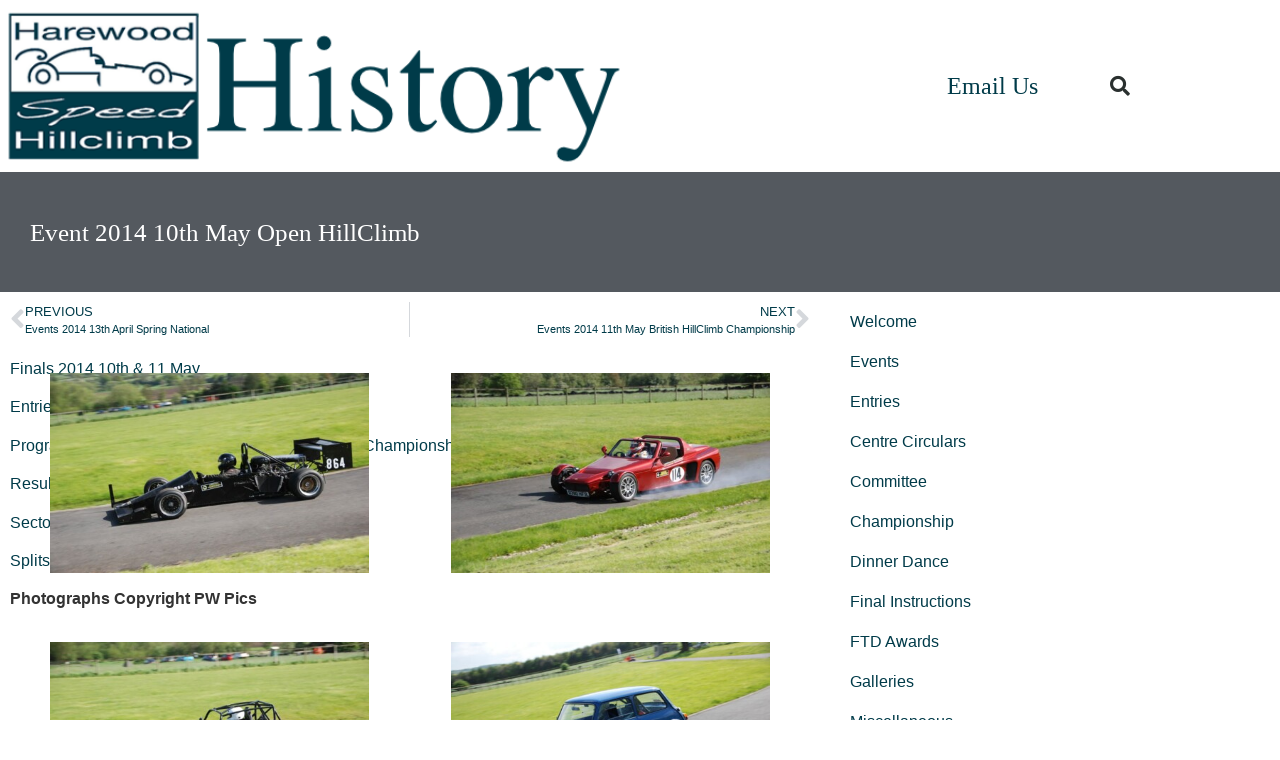

--- FILE ---
content_type: text/html; charset=UTF-8
request_url: https://harewoodhillhistory.co.uk/event-2014-10th-may/
body_size: 13271
content:
<!doctype html>
<html lang="en-GB">
<head>
	<meta charset="UTF-8">
	<meta name="viewport" content="width=device-width, initial-scale=1">
	<link rel="profile" href="https://gmpg.org/xfn/11">
	<title>Event 2014 10th May Open HillClimb &#8211; Harewood Hill History</title>
<meta name='robots' content='max-image-preview:large' />
<link rel='dns-prefetch' href='//2024.harewoodhillhistory.co.uk' />
<link rel="alternate" type="application/rss+xml" title="Harewood Hill History &raquo; Feed" href="https://harewoodhillhistory.co.uk/feed/" />
<link rel="alternate" type="application/rss+xml" title="Harewood Hill History &raquo; Comments Feed" href="https://harewoodhillhistory.co.uk/comments/feed/" />
<script>
window._wpemojiSettings = {"baseUrl":"https:\/\/s.w.org\/images\/core\/emoji\/15.0.3\/72x72\/","ext":".png","svgUrl":"https:\/\/s.w.org\/images\/core\/emoji\/15.0.3\/svg\/","svgExt":".svg","source":{"concatemoji":"https:\/\/harewoodhillhistory.co.uk\/wp-includes\/js\/wp-emoji-release.min.js?ver=6.6.4"}};
/*! This file is auto-generated */
!function(i,n){var o,s,e;function c(e){try{var t={supportTests:e,timestamp:(new Date).valueOf()};sessionStorage.setItem(o,JSON.stringify(t))}catch(e){}}function p(e,t,n){e.clearRect(0,0,e.canvas.width,e.canvas.height),e.fillText(t,0,0);var t=new Uint32Array(e.getImageData(0,0,e.canvas.width,e.canvas.height).data),r=(e.clearRect(0,0,e.canvas.width,e.canvas.height),e.fillText(n,0,0),new Uint32Array(e.getImageData(0,0,e.canvas.width,e.canvas.height).data));return t.every(function(e,t){return e===r[t]})}function u(e,t,n){switch(t){case"flag":return n(e,"\ud83c\udff3\ufe0f\u200d\u26a7\ufe0f","\ud83c\udff3\ufe0f\u200b\u26a7\ufe0f")?!1:!n(e,"\ud83c\uddfa\ud83c\uddf3","\ud83c\uddfa\u200b\ud83c\uddf3")&&!n(e,"\ud83c\udff4\udb40\udc67\udb40\udc62\udb40\udc65\udb40\udc6e\udb40\udc67\udb40\udc7f","\ud83c\udff4\u200b\udb40\udc67\u200b\udb40\udc62\u200b\udb40\udc65\u200b\udb40\udc6e\u200b\udb40\udc67\u200b\udb40\udc7f");case"emoji":return!n(e,"\ud83d\udc26\u200d\u2b1b","\ud83d\udc26\u200b\u2b1b")}return!1}function f(e,t,n){var r="undefined"!=typeof WorkerGlobalScope&&self instanceof WorkerGlobalScope?new OffscreenCanvas(300,150):i.createElement("canvas"),a=r.getContext("2d",{willReadFrequently:!0}),o=(a.textBaseline="top",a.font="600 32px Arial",{});return e.forEach(function(e){o[e]=t(a,e,n)}),o}function t(e){var t=i.createElement("script");t.src=e,t.defer=!0,i.head.appendChild(t)}"undefined"!=typeof Promise&&(o="wpEmojiSettingsSupports",s=["flag","emoji"],n.supports={everything:!0,everythingExceptFlag:!0},e=new Promise(function(e){i.addEventListener("DOMContentLoaded",e,{once:!0})}),new Promise(function(t){var n=function(){try{var e=JSON.parse(sessionStorage.getItem(o));if("object"==typeof e&&"number"==typeof e.timestamp&&(new Date).valueOf()<e.timestamp+604800&&"object"==typeof e.supportTests)return e.supportTests}catch(e){}return null}();if(!n){if("undefined"!=typeof Worker&&"undefined"!=typeof OffscreenCanvas&&"undefined"!=typeof URL&&URL.createObjectURL&&"undefined"!=typeof Blob)try{var e="postMessage("+f.toString()+"("+[JSON.stringify(s),u.toString(),p.toString()].join(",")+"));",r=new Blob([e],{type:"text/javascript"}),a=new Worker(URL.createObjectURL(r),{name:"wpTestEmojiSupports"});return void(a.onmessage=function(e){c(n=e.data),a.terminate(),t(n)})}catch(e){}c(n=f(s,u,p))}t(n)}).then(function(e){for(var t in e)n.supports[t]=e[t],n.supports.everything=n.supports.everything&&n.supports[t],"flag"!==t&&(n.supports.everythingExceptFlag=n.supports.everythingExceptFlag&&n.supports[t]);n.supports.everythingExceptFlag=n.supports.everythingExceptFlag&&!n.supports.flag,n.DOMReady=!1,n.readyCallback=function(){n.DOMReady=!0}}).then(function(){return e}).then(function(){var e;n.supports.everything||(n.readyCallback(),(e=n.source||{}).concatemoji?t(e.concatemoji):e.wpemoji&&e.twemoji&&(t(e.twemoji),t(e.wpemoji)))}))}((window,document),window._wpemojiSettings);
</script>
<style id='wp-emoji-styles-inline-css'>

	img.wp-smiley, img.emoji {
		display: inline !important;
		border: none !important;
		box-shadow: none !important;
		height: 1em !important;
		width: 1em !important;
		margin: 0 0.07em !important;
		vertical-align: -0.1em !important;
		background: none !important;
		padding: 0 !important;
	}
</style>
<link rel='stylesheet' id='wp-block-library-css' href='https://harewoodhillhistory.co.uk/wp-includes/css/dist/block-library/style.min.css?ver=6.6.4' media='all' />
<style id='classic-theme-styles-inline-css'>
/*! This file is auto-generated */
.wp-block-button__link{color:#fff;background-color:#32373c;border-radius:9999px;box-shadow:none;text-decoration:none;padding:calc(.667em + 2px) calc(1.333em + 2px);font-size:1.125em}.wp-block-file__button{background:#32373c;color:#fff;text-decoration:none}
</style>
<style id='global-styles-inline-css'>
:root{--wp--preset--aspect-ratio--square: 1;--wp--preset--aspect-ratio--4-3: 4/3;--wp--preset--aspect-ratio--3-4: 3/4;--wp--preset--aspect-ratio--3-2: 3/2;--wp--preset--aspect-ratio--2-3: 2/3;--wp--preset--aspect-ratio--16-9: 16/9;--wp--preset--aspect-ratio--9-16: 9/16;--wp--preset--color--black: #000000;--wp--preset--color--cyan-bluish-gray: #abb8c3;--wp--preset--color--white: #ffffff;--wp--preset--color--pale-pink: #f78da7;--wp--preset--color--vivid-red: #cf2e2e;--wp--preset--color--luminous-vivid-orange: #ff6900;--wp--preset--color--luminous-vivid-amber: #fcb900;--wp--preset--color--light-green-cyan: #7bdcb5;--wp--preset--color--vivid-green-cyan: #00d084;--wp--preset--color--pale-cyan-blue: #8ed1fc;--wp--preset--color--vivid-cyan-blue: #0693e3;--wp--preset--color--vivid-purple: #9b51e0;--wp--preset--gradient--vivid-cyan-blue-to-vivid-purple: linear-gradient(135deg,rgba(6,147,227,1) 0%,rgb(155,81,224) 100%);--wp--preset--gradient--light-green-cyan-to-vivid-green-cyan: linear-gradient(135deg,rgb(122,220,180) 0%,rgb(0,208,130) 100%);--wp--preset--gradient--luminous-vivid-amber-to-luminous-vivid-orange: linear-gradient(135deg,rgba(252,185,0,1) 0%,rgba(255,105,0,1) 100%);--wp--preset--gradient--luminous-vivid-orange-to-vivid-red: linear-gradient(135deg,rgba(255,105,0,1) 0%,rgb(207,46,46) 100%);--wp--preset--gradient--very-light-gray-to-cyan-bluish-gray: linear-gradient(135deg,rgb(238,238,238) 0%,rgb(169,184,195) 100%);--wp--preset--gradient--cool-to-warm-spectrum: linear-gradient(135deg,rgb(74,234,220) 0%,rgb(151,120,209) 20%,rgb(207,42,186) 40%,rgb(238,44,130) 60%,rgb(251,105,98) 80%,rgb(254,248,76) 100%);--wp--preset--gradient--blush-light-purple: linear-gradient(135deg,rgb(255,206,236) 0%,rgb(152,150,240) 100%);--wp--preset--gradient--blush-bordeaux: linear-gradient(135deg,rgb(254,205,165) 0%,rgb(254,45,45) 50%,rgb(107,0,62) 100%);--wp--preset--gradient--luminous-dusk: linear-gradient(135deg,rgb(255,203,112) 0%,rgb(199,81,192) 50%,rgb(65,88,208) 100%);--wp--preset--gradient--pale-ocean: linear-gradient(135deg,rgb(255,245,203) 0%,rgb(182,227,212) 50%,rgb(51,167,181) 100%);--wp--preset--gradient--electric-grass: linear-gradient(135deg,rgb(202,248,128) 0%,rgb(113,206,126) 100%);--wp--preset--gradient--midnight: linear-gradient(135deg,rgb(2,3,129) 0%,rgb(40,116,252) 100%);--wp--preset--font-size--small: 13px;--wp--preset--font-size--medium: 20px;--wp--preset--font-size--large: 36px;--wp--preset--font-size--x-large: 42px;--wp--preset--spacing--20: 0.44rem;--wp--preset--spacing--30: 0.67rem;--wp--preset--spacing--40: 1rem;--wp--preset--spacing--50: 1.5rem;--wp--preset--spacing--60: 2.25rem;--wp--preset--spacing--70: 3.38rem;--wp--preset--spacing--80: 5.06rem;--wp--preset--shadow--natural: 6px 6px 9px rgba(0, 0, 0, 0.2);--wp--preset--shadow--deep: 12px 12px 50px rgba(0, 0, 0, 0.4);--wp--preset--shadow--sharp: 6px 6px 0px rgba(0, 0, 0, 0.2);--wp--preset--shadow--outlined: 6px 6px 0px -3px rgba(255, 255, 255, 1), 6px 6px rgba(0, 0, 0, 1);--wp--preset--shadow--crisp: 6px 6px 0px rgba(0, 0, 0, 1);}:where(.is-layout-flex){gap: 0.5em;}:where(.is-layout-grid){gap: 0.5em;}body .is-layout-flex{display: flex;}.is-layout-flex{flex-wrap: wrap;align-items: center;}.is-layout-flex > :is(*, div){margin: 0;}body .is-layout-grid{display: grid;}.is-layout-grid > :is(*, div){margin: 0;}:where(.wp-block-columns.is-layout-flex){gap: 2em;}:where(.wp-block-columns.is-layout-grid){gap: 2em;}:where(.wp-block-post-template.is-layout-flex){gap: 1.25em;}:where(.wp-block-post-template.is-layout-grid){gap: 1.25em;}.has-black-color{color: var(--wp--preset--color--black) !important;}.has-cyan-bluish-gray-color{color: var(--wp--preset--color--cyan-bluish-gray) !important;}.has-white-color{color: var(--wp--preset--color--white) !important;}.has-pale-pink-color{color: var(--wp--preset--color--pale-pink) !important;}.has-vivid-red-color{color: var(--wp--preset--color--vivid-red) !important;}.has-luminous-vivid-orange-color{color: var(--wp--preset--color--luminous-vivid-orange) !important;}.has-luminous-vivid-amber-color{color: var(--wp--preset--color--luminous-vivid-amber) !important;}.has-light-green-cyan-color{color: var(--wp--preset--color--light-green-cyan) !important;}.has-vivid-green-cyan-color{color: var(--wp--preset--color--vivid-green-cyan) !important;}.has-pale-cyan-blue-color{color: var(--wp--preset--color--pale-cyan-blue) !important;}.has-vivid-cyan-blue-color{color: var(--wp--preset--color--vivid-cyan-blue) !important;}.has-vivid-purple-color{color: var(--wp--preset--color--vivid-purple) !important;}.has-black-background-color{background-color: var(--wp--preset--color--black) !important;}.has-cyan-bluish-gray-background-color{background-color: var(--wp--preset--color--cyan-bluish-gray) !important;}.has-white-background-color{background-color: var(--wp--preset--color--white) !important;}.has-pale-pink-background-color{background-color: var(--wp--preset--color--pale-pink) !important;}.has-vivid-red-background-color{background-color: var(--wp--preset--color--vivid-red) !important;}.has-luminous-vivid-orange-background-color{background-color: var(--wp--preset--color--luminous-vivid-orange) !important;}.has-luminous-vivid-amber-background-color{background-color: var(--wp--preset--color--luminous-vivid-amber) !important;}.has-light-green-cyan-background-color{background-color: var(--wp--preset--color--light-green-cyan) !important;}.has-vivid-green-cyan-background-color{background-color: var(--wp--preset--color--vivid-green-cyan) !important;}.has-pale-cyan-blue-background-color{background-color: var(--wp--preset--color--pale-cyan-blue) !important;}.has-vivid-cyan-blue-background-color{background-color: var(--wp--preset--color--vivid-cyan-blue) !important;}.has-vivid-purple-background-color{background-color: var(--wp--preset--color--vivid-purple) !important;}.has-black-border-color{border-color: var(--wp--preset--color--black) !important;}.has-cyan-bluish-gray-border-color{border-color: var(--wp--preset--color--cyan-bluish-gray) !important;}.has-white-border-color{border-color: var(--wp--preset--color--white) !important;}.has-pale-pink-border-color{border-color: var(--wp--preset--color--pale-pink) !important;}.has-vivid-red-border-color{border-color: var(--wp--preset--color--vivid-red) !important;}.has-luminous-vivid-orange-border-color{border-color: var(--wp--preset--color--luminous-vivid-orange) !important;}.has-luminous-vivid-amber-border-color{border-color: var(--wp--preset--color--luminous-vivid-amber) !important;}.has-light-green-cyan-border-color{border-color: var(--wp--preset--color--light-green-cyan) !important;}.has-vivid-green-cyan-border-color{border-color: var(--wp--preset--color--vivid-green-cyan) !important;}.has-pale-cyan-blue-border-color{border-color: var(--wp--preset--color--pale-cyan-blue) !important;}.has-vivid-cyan-blue-border-color{border-color: var(--wp--preset--color--vivid-cyan-blue) !important;}.has-vivid-purple-border-color{border-color: var(--wp--preset--color--vivid-purple) !important;}.has-vivid-cyan-blue-to-vivid-purple-gradient-background{background: var(--wp--preset--gradient--vivid-cyan-blue-to-vivid-purple) !important;}.has-light-green-cyan-to-vivid-green-cyan-gradient-background{background: var(--wp--preset--gradient--light-green-cyan-to-vivid-green-cyan) !important;}.has-luminous-vivid-amber-to-luminous-vivid-orange-gradient-background{background: var(--wp--preset--gradient--luminous-vivid-amber-to-luminous-vivid-orange) !important;}.has-luminous-vivid-orange-to-vivid-red-gradient-background{background: var(--wp--preset--gradient--luminous-vivid-orange-to-vivid-red) !important;}.has-very-light-gray-to-cyan-bluish-gray-gradient-background{background: var(--wp--preset--gradient--very-light-gray-to-cyan-bluish-gray) !important;}.has-cool-to-warm-spectrum-gradient-background{background: var(--wp--preset--gradient--cool-to-warm-spectrum) !important;}.has-blush-light-purple-gradient-background{background: var(--wp--preset--gradient--blush-light-purple) !important;}.has-blush-bordeaux-gradient-background{background: var(--wp--preset--gradient--blush-bordeaux) !important;}.has-luminous-dusk-gradient-background{background: var(--wp--preset--gradient--luminous-dusk) !important;}.has-pale-ocean-gradient-background{background: var(--wp--preset--gradient--pale-ocean) !important;}.has-electric-grass-gradient-background{background: var(--wp--preset--gradient--electric-grass) !important;}.has-midnight-gradient-background{background: var(--wp--preset--gradient--midnight) !important;}.has-small-font-size{font-size: var(--wp--preset--font-size--small) !important;}.has-medium-font-size{font-size: var(--wp--preset--font-size--medium) !important;}.has-large-font-size{font-size: var(--wp--preset--font-size--large) !important;}.has-x-large-font-size{font-size: var(--wp--preset--font-size--x-large) !important;}
:where(.wp-block-post-template.is-layout-flex){gap: 1.25em;}:where(.wp-block-post-template.is-layout-grid){gap: 1.25em;}
:where(.wp-block-columns.is-layout-flex){gap: 2em;}:where(.wp-block-columns.is-layout-grid){gap: 2em;}
:root :where(.wp-block-pullquote){font-size: 1.5em;line-height: 1.6;}
</style>
<link rel='stylesheet' id='foogallery-core-css' href='https://2024.harewoodhillhistory.co.uk/wp-content/plugins/foogallery/assets/css/foogallery.5a41457e.min.css?ver=3.1.6' media='all' />
<link rel='stylesheet' id='foobox-free-min-css' href='https://harewoodhillhistory.co.uk/wp-content/plugins/foobox-image-lightbox/free/css/foobox.free.min.css?ver=2.7.35' media='all' />
<link rel='stylesheet' id='hello-elementor-theme-style-css' href='https://harewoodhillhistory.co.uk/wp-content/themes/hello-elementor/theme.min.css?ver=3.1.1' media='all' />
<link rel='stylesheet' id='hello-elementor-child-style-css' href='https://harewoodhillhistory.co.uk/wp-content/themes/hello-theme-child-master/style.css?ver=1.0.0' media='all' />
<link rel='stylesheet' id='hello-elementor-css' href='https://harewoodhillhistory.co.uk/wp-content/themes/hello-elementor/style.min.css?ver=3.1.1' media='all' />
<link rel='stylesheet' id='hello-elementor-header-footer-css' href='https://harewoodhillhistory.co.uk/wp-content/themes/hello-elementor/header-footer.min.css?ver=3.1.1' media='all' />
<link rel='stylesheet' id='elementor-frontend-css' href='https://harewoodhillhistory.co.uk/wp-content/plugins/elementor/assets/css/frontend.min.css?ver=3.34.1' media='all' />
<link rel='stylesheet' id='widget-image-css' href='https://harewoodhillhistory.co.uk/wp-content/plugins/elementor/assets/css/widget-image.min.css?ver=3.34.1' media='all' />
<link rel='stylesheet' id='widget-heading-css' href='https://harewoodhillhistory.co.uk/wp-content/plugins/elementor/assets/css/widget-heading.min.css?ver=3.34.1' media='all' />
<link rel='stylesheet' id='widget-search-form-css' href='https://harewoodhillhistory.co.uk/wp-content/plugins/elementor-pro/assets/css/widget-search-form.min.css?ver=3.34.0' media='all' />
<link rel='stylesheet' id='elementor-icons-shared-0-css' href='https://harewoodhillhistory.co.uk/wp-content/plugins/elementor/assets/lib/font-awesome/css/fontawesome.min.css?ver=5.15.3' media='all' />
<link rel='stylesheet' id='elementor-icons-fa-solid-css' href='https://harewoodhillhistory.co.uk/wp-content/plugins/elementor/assets/lib/font-awesome/css/solid.min.css?ver=5.15.3' media='all' />
<link rel='stylesheet' id='widget-post-navigation-css' href='https://harewoodhillhistory.co.uk/wp-content/plugins/elementor-pro/assets/css/widget-post-navigation.min.css?ver=3.34.0' media='all' />
<link rel='stylesheet' id='widget-nav-menu-css' href='https://harewoodhillhistory.co.uk/wp-content/plugins/elementor-pro/assets/css/widget-nav-menu.min.css?ver=3.34.0' media='all' />
<link rel='stylesheet' id='elementor-icons-css' href='https://harewoodhillhistory.co.uk/wp-content/plugins/elementor/assets/lib/eicons/css/elementor-icons.min.css?ver=5.45.0' media='all' />
<link rel='stylesheet' id='elementor-post-9-css' href='https://harewoodhillhistory.co.uk/wp-content/uploads/elementor/css/post-9.css?ver=1768538754' media='all' />
<link rel='stylesheet' id='font-awesome-5-all-css' href='https://harewoodhillhistory.co.uk/wp-content/plugins/elementor/assets/lib/font-awesome/css/all.min.css?ver=3.34.1' media='all' />
<link rel='stylesheet' id='font-awesome-4-shim-css' href='https://harewoodhillhistory.co.uk/wp-content/plugins/elementor/assets/lib/font-awesome/css/v4-shims.min.css?ver=3.34.1' media='all' />
<link rel='stylesheet' id='swiper-css' href='https://harewoodhillhistory.co.uk/wp-content/plugins/elementor/assets/lib/swiper/v8/css/swiper.min.css?ver=8.4.5' media='all' />
<link rel='stylesheet' id='e-swiper-css' href='https://harewoodhillhistory.co.uk/wp-content/plugins/elementor/assets/css/conditionals/e-swiper.min.css?ver=3.34.1' media='all' />
<link rel='stylesheet' id='widget-gallery-css' href='https://harewoodhillhistory.co.uk/wp-content/plugins/elementor-pro/assets/css/widget-gallery.min.css?ver=3.34.0' media='all' />
<link rel='stylesheet' id='elementor-gallery-css' href='https://harewoodhillhistory.co.uk/wp-content/plugins/elementor/assets/lib/e-gallery/css/e-gallery.min.css?ver=1.2.0' media='all' />
<link rel='stylesheet' id='e-transitions-css' href='https://harewoodhillhistory.co.uk/wp-content/plugins/elementor-pro/assets/css/conditionals/transitions.min.css?ver=3.34.0' media='all' />
<link rel='stylesheet' id='elementor-post-20-css' href='https://harewoodhillhistory.co.uk/wp-content/uploads/elementor/css/post-20.css?ver=1768538754' media='all' />
<link rel='stylesheet' id='elementor-post-32-css' href='https://harewoodhillhistory.co.uk/wp-content/uploads/elementor/css/post-32.css?ver=1768538754' media='all' />
<link rel='stylesheet' id='elementor-post-12807-css' href='https://harewoodhillhistory.co.uk/wp-content/uploads/elementor/css/post-12807.css?ver=1768538758' media='all' />
<link rel='stylesheet' id='elementor-gf-local-roboto-css' href='http://site.wp.harewoodhillhistory.co.uk/wp-content/uploads/elementor/google-fonts/css/roboto.css?ver=1742229974' media='all' />
<link rel='stylesheet' id='elementor-gf-local-robotoslab-css' href='http://site.wp.harewoodhillhistory.co.uk/wp-content/uploads/elementor/google-fonts/css/robotoslab.css?ver=1742229976' media='all' />
<script src="https://harewoodhillhistory.co.uk/wp-includes/js/jquery/jquery.min.js?ver=3.7.1" id="jquery-core-js"></script>
<script src="https://harewoodhillhistory.co.uk/wp-includes/js/jquery/jquery-migrate.min.js?ver=3.4.1" id="jquery-migrate-js"></script>
<script src="https://harewoodhillhistory.co.uk/wp-content/plugins/elementor/assets/lib/font-awesome/js/v4-shims.min.js?ver=3.34.1" id="font-awesome-4-shim-js"></script>
<script id="foobox-free-min-js-before">
/* Run FooBox FREE (v2.7.35) */
var FOOBOX = window.FOOBOX = {
	ready: true,
	disableOthers: false,
	o: {wordpress: { enabled: true }, fitToScreen:true, captions: { dataTitle: ["captionTitle","title","elementorLightboxTitle"], dataDesc: ["captionDesc","description","elementorLightboxDescription"] }, rel: '', excludes:'.fbx-link,.nofoobox,.nolightbox,a[href*="pinterest.com/pin/create/button/"]', affiliate : { enabled: false }, error: "Could not load the item"},
	selectors: [
		".foogallery-container.foogallery-lightbox-foobox", ".foogallery-container.foogallery-lightbox-foobox-free", ".foobox"
	],
	pre: function( $ ){
		// Custom JavaScript (Pre)
		
	},
	post: function( $ ){
		// Custom JavaScript (Post)
		
		// Custom Captions Code
		
	},
	custom: function( $ ){
		// Custom Extra JS
		
	}
};
</script>
<script src="https://harewoodhillhistory.co.uk/wp-content/plugins/foobox-image-lightbox/free/js/foobox.free.min.js?ver=2.7.35" id="foobox-free-min-js"></script>
<link rel="https://api.w.org/" href="https://harewoodhillhistory.co.uk/wp-json/" /><link rel="alternate" title="JSON" type="application/json" href="https://harewoodhillhistory.co.uk/wp-json/wp/v2/posts/4225" /><link rel="EditURI" type="application/rsd+xml" title="RSD" href="https://harewoodhillhistory.co.uk/xmlrpc.php?rsd" />
<meta name="generator" content="WordPress 6.6.4" />
<link rel="canonical" href="https://harewoodhillhistory.co.uk/event-2014-10th-may/" />
<link rel='shortlink' href='https://harewoodhillhistory.co.uk/?p=4225' />
<link rel="alternate" title="oEmbed (JSON)" type="application/json+oembed" href="https://harewoodhillhistory.co.uk/wp-json/oembed/1.0/embed?url=https%3A%2F%2Fharewoodhillhistory.co.uk%2Fevent-2014-10th-may%2F" />
<link rel="alternate" title="oEmbed (XML)" type="text/xml+oembed" href="https://harewoodhillhistory.co.uk/wp-json/oembed/1.0/embed?url=https%3A%2F%2Fharewoodhillhistory.co.uk%2Fevent-2014-10th-may%2F&#038;format=xml" />
<meta name="generator" content="Elementor 3.34.1; features: additional_custom_breakpoints; settings: css_print_method-external, google_font-enabled, font_display-auto">
			<style>
				.e-con.e-parent:nth-of-type(n+4):not(.e-lazyloaded):not(.e-no-lazyload),
				.e-con.e-parent:nth-of-type(n+4):not(.e-lazyloaded):not(.e-no-lazyload) * {
					background-image: none !important;
				}
				@media screen and (max-height: 1024px) {
					.e-con.e-parent:nth-of-type(n+3):not(.e-lazyloaded):not(.e-no-lazyload),
					.e-con.e-parent:nth-of-type(n+3):not(.e-lazyloaded):not(.e-no-lazyload) * {
						background-image: none !important;
					}
				}
				@media screen and (max-height: 640px) {
					.e-con.e-parent:nth-of-type(n+2):not(.e-lazyloaded):not(.e-no-lazyload),
					.e-con.e-parent:nth-of-type(n+2):not(.e-lazyloaded):not(.e-no-lazyload) * {
						background-image: none !important;
					}
				}
			</style>
			<link rel="icon" href="https://harewoodhillhistory.co.uk/wp-content/uploads/2020/09/harewood.logo_-150x150.png" sizes="32x32" />
<link rel="icon" href="https://harewoodhillhistory.co.uk/wp-content/uploads/2020/09/harewood.logo_.png" sizes="192x192" />
<link rel="apple-touch-icon" href="https://harewoodhillhistory.co.uk/wp-content/uploads/2020/09/harewood.logo_.png" />
<meta name="msapplication-TileImage" content="https://harewoodhillhistory.co.uk/wp-content/uploads/2020/09/harewood.logo_.png" />
</head>
<body class="post-template-default single single-post postid-4225 single-format-standard wp-custom-logo elementor-default elementor-kit-9 elementor-page-12807">


<a class="skip-link screen-reader-text" href="#content">Skip to content</a>

		<header data-elementor-type="header" data-elementor-id="20" class="elementor elementor-20 elementor-location-header" data-elementor-post-type="elementor_library">
					<header class="elementor-section elementor-top-section elementor-element elementor-element-4fe3f5a3 elementor-section-content-middle elementor-section-height-min-height elementor-section-boxed elementor-section-height-default elementor-section-items-middle" data-id="4fe3f5a3" data-element_type="section" data-settings="{&quot;background_background&quot;:&quot;classic&quot;}">
						<div class="elementor-container elementor-column-gap-no">
					<div class="elementor-column elementor-col-25 elementor-top-column elementor-element elementor-element-41f95c34" data-id="41f95c34" data-element_type="column">
			<div class="elementor-widget-wrap elementor-element-populated">
						<div class="elementor-element elementor-element-94254c4 elementor-widget elementor-widget-theme-site-logo elementor-widget-image" data-id="94254c4" data-element_type="widget" data-widget_type="theme-site-logo.default">
				<div class="elementor-widget-container">
											<a href="https://harewoodhillhistory.co.uk">
			<img width="600" height="161" src="https://harewoodhillhistory.co.uk/wp-content/uploads/2020/06/Logo.png" class="attachment-full size-full wp-image-12684" alt="" srcset="https://harewoodhillhistory.co.uk/wp-content/uploads/2020/06/Logo.png 600w, https://harewoodhillhistory.co.uk/wp-content/uploads/2020/06/Logo-300x81.png 300w" sizes="(max-width: 600px) 100vw, 600px" />				</a>
											</div>
				</div>
					</div>
		</div>
				<div class="elementor-column elementor-col-50 elementor-top-column elementor-element elementor-element-2a7900a" data-id="2a7900a" data-element_type="column">
			<div class="elementor-widget-wrap elementor-element-populated">
						<div class="elementor-element elementor-element-acbcf81 elementor-widget elementor-widget-heading" data-id="acbcf81" data-element_type="widget" data-widget_type="heading.default">
				<div class="elementor-widget-container">
					<h4 class="elementor-heading-title elementor-size-default"><a href="mailto:hhch@talktalk.net">Email Us</a></h4>				</div>
				</div>
					</div>
		</div>
				<div class="elementor-column elementor-col-25 elementor-top-column elementor-element elementor-element-10bc1107" data-id="10bc1107" data-element_type="column">
			<div class="elementor-widget-wrap elementor-element-populated">
						<div class="elementor-element elementor-element-176c2207 elementor-search-form--skin-full_screen elementor-widget elementor-widget-search-form" data-id="176c2207" data-element_type="widget" data-settings="{&quot;skin&quot;:&quot;full_screen&quot;}" data-widget_type="search-form.default">
				<div class="elementor-widget-container">
							<search role="search">
			<form class="elementor-search-form" action="https://harewoodhillhistory.co.uk" method="get">
												<div class="elementor-search-form__toggle" role="button" tabindex="0" aria-label="Search">
					<i aria-hidden="true" class="fas fa-search"></i>				</div>
								<div class="elementor-search-form__container">
					<label class="elementor-screen-only" for="elementor-search-form-176c2207">Search</label>

					
					<input id="elementor-search-form-176c2207" placeholder="Search..." class="elementor-search-form__input" type="search" name="s" value="">
					
					
										<div class="dialog-lightbox-close-button dialog-close-button" role="button" tabindex="0" aria-label="Close this search box.">
						<i aria-hidden="true" class="eicon-close"></i>					</div>
									</div>
			</form>
		</search>
						</div>
				</div>
					</div>
		</div>
					</div>
		</header>
				</header>
				<div data-elementor-type="single" data-elementor-id="12807" class="elementor elementor-12807 elementor-location-single post-4225 post type-post status-publish format-standard hentry category-events category-events-2014" data-elementor-post-type="elementor_library">
					<section class="elementor-section elementor-top-section elementor-element elementor-element-f81846b elementor-section-height-min-height elementor-section-boxed elementor-section-height-default elementor-section-items-middle" data-id="f81846b" data-element_type="section" data-settings="{&quot;background_background&quot;:&quot;classic&quot;}">
						<div class="elementor-container elementor-column-gap-default">
					<div class="elementor-column elementor-col-100 elementor-top-column elementor-element elementor-element-0911897" data-id="0911897" data-element_type="column">
			<div class="elementor-widget-wrap elementor-element-populated">
						<div class="elementor-element elementor-element-051a598 elementor-widget elementor-widget-theme-post-title elementor-page-title elementor-widget-heading" data-id="051a598" data-element_type="widget" data-widget_type="theme-post-title.default">
				<div class="elementor-widget-container">
					<h1 class="elementor-heading-title elementor-size-default">Event 2014 10th May Open HillClimb</h1>				</div>
				</div>
					</div>
		</div>
					</div>
		</section>
				<section class="elementor-section elementor-top-section elementor-element elementor-element-bf7cf7a elementor-section-boxed elementor-section-height-default elementor-section-height-default" data-id="bf7cf7a" data-element_type="section">
						<div class="elementor-container elementor-column-gap-default">
					<div class="elementor-column elementor-col-50 elementor-top-column elementor-element elementor-element-ed12747" data-id="ed12747" data-element_type="column">
			<div class="elementor-widget-wrap elementor-element-populated">
						<div class="elementor-element elementor-element-650c3f0 elementor-post-navigation-borders-yes elementor-widget elementor-widget-post-navigation" data-id="650c3f0" data-element_type="widget" data-widget_type="post-navigation.default">
				<div class="elementor-widget-container">
							<div class="elementor-post-navigation" role="navigation" aria-label="Post Navigation">
			<div class="elementor-post-navigation__prev elementor-post-navigation__link">
				<a href="https://harewoodhillhistory.co.uk/events-2014-13th-april-spring-national/" rel="prev"><span class="post-navigation__arrow-wrapper post-navigation__arrow-prev"><i aria-hidden="true" class="fas fa-angle-left"></i><span class="elementor-screen-only">Prev</span></span><span class="elementor-post-navigation__link__prev"><span class="post-navigation__prev--label">Previous</span><span class="post-navigation__prev--title">Events 2014 13th April Spring National</span></span></a>			</div>
							<div class="elementor-post-navigation__separator-wrapper">
					<div class="elementor-post-navigation__separator"></div>
				</div>
						<div class="elementor-post-navigation__next elementor-post-navigation__link">
				<a href="https://harewoodhillhistory.co.uk/events-2014-11th-may-british-hillclimb-championship/" rel="next"><span class="elementor-post-navigation__link__next"><span class="post-navigation__next--label">Next</span><span class="post-navigation__next--title">Events 2014 11th May British HillClimb Championship</span></span><span class="post-navigation__arrow-wrapper post-navigation__arrow-next"><i aria-hidden="true" class="fas fa-angle-right"></i><span class="elementor-screen-only">Next</span></span></a>			</div>
		</div>
						</div>
				</div>
				<div class="elementor-element elementor-element-31d3f03 elementor-widget elementor-widget-theme-post-content" data-id="31d3f03" data-element_type="widget" data-widget_type="theme-post-content.default">
				<div class="elementor-widget-container">
					<p><a href="https://harewoodhillhistory.co.uk/wp-content/uploads/2020/06/Finals-2014-10th-11-May.pdf">Finals 2014 10th &amp; 11 May</a></p>
<p><a href="https://harewoodhillhistory.co.uk/wp-content/uploads/2020/06/Entries-2014-10th-May.pdf">Entries 2014 10th May</a></p>
<p><a href="https://harewoodhillhistory.co.uk/wp-content/uploads/2020/06/Programme-2014-10th-11th-May-Open-British-Championship.pdf">Programme 2014 10th &amp; 11th May Open &amp; British Championship</a></p>
<p><a href="https://harewoodhillhistory.co.uk/wp-content/uploads/2020/06/Results-2014-10th-May-Open-Hillclimb.pdf">Results 2014 10th May Open Hillclimb</a></p>
<p><a href="https://harewoodhillhistory.co.uk/wp-content/uploads/2020/06/Sectors-2014-10th-May-Open-Hillclimb.pdf">Sectors 2014 10th May Open Hillclimb</a></p>
<p><a href="https://harewoodhillhistory.co.uk/wp-content/uploads/2020/06/Splits-2014-10th-May-Open-Hillclimb.pdf">Splits 2014 10th May Open Hillclimb</a></p>
<p><strong>Photographs Copyright PW Pics</strong></p>
<style type="text/css">
#foogallery-gallery-64708.fg-justified .fg-item { margin-right: 2px; margin-bottom: 2px; }
#foogallery-gallery-64708.fg-justified .fg-image { height: 200px; }</style>
			<div class="foogallery foogallery-container foogallery-justified foogallery-lightbox-foobox fg-justified fg-ready fg-light fg-shadow-outline fg-loading-default fg-loaded-fade-in fg-caption-always fg-hover-fade fg-hover-zoom2" id="foogallery-gallery-64708" data-foogallery="{&quot;item&quot;:{&quot;showCaptionTitle&quot;:true,&quot;showCaptionDescription&quot;:false},&quot;lazy&quot;:true,&quot;template&quot;:{&quot;rowHeight&quot;:200,&quot;maxRowHeight&quot;:300,&quot;margins&quot;:2,&quot;align&quot;:&quot;center&quot;,&quot;lastRow&quot;:&quot;smart&quot;}}" style="--fg-title-line-clamp: 0; --fg-description-line-clamp: 0;" >
	<div class="fg-item fg-type-image fg-idle"><figure class="fg-item-inner"><a href="https://harewoodhillhistory.co.uk/wp-content/uploads/2020/08/m_Harewood-May-Open-1-004.jpg" data-attachment-id="64709" data-type="image" class="fg-thumb"><span class="fg-image-wrap"><img fetchpriority="high" fetchpriority="high" decoding="async" height="300" width="449" class="skip-lazy fg-image" data-src-fg="https://harewoodhillhistory.co.uk/wp-content/uploads/cache/2020/08/m_Harewood-May-Open-1-004/3373014067.jpg" src="data:image/svg+xml,%3Csvg%20xmlns%3D%22http%3A%2F%2Fwww.w3.org%2F2000%2Fsvg%22%20width%3D%22449%22%20height%3D%22300%22%20viewBox%3D%220%200%20449%20300%22%3E%3C%2Fsvg%3E" loading="eager"></span><span class="fg-image-overlay"></span></a></figure><div class="fg-loader"></div></div><div class="fg-item fg-type-image fg-idle"><figure class="fg-item-inner"><a href="https://harewoodhillhistory.co.uk/wp-content/uploads/2020/08/m_Harewood-May-Open-1-019.jpg" data-attachment-id="64710" data-type="image" class="fg-thumb"><span class="fg-image-wrap"><img decoding="async" height="300" width="449" class="skip-lazy fg-image" data-src-fg="https://harewoodhillhistory.co.uk/wp-content/uploads/cache/2020/08/m_Harewood-May-Open-1-019/2993613784.jpg" src="data:image/svg+xml,%3Csvg%20xmlns%3D%22http%3A%2F%2Fwww.w3.org%2F2000%2Fsvg%22%20width%3D%22449%22%20height%3D%22300%22%20viewBox%3D%220%200%20449%20300%22%3E%3C%2Fsvg%3E" loading="eager"></span><span class="fg-image-overlay"></span></a></figure><div class="fg-loader"></div></div><div class="fg-item fg-type-image fg-idle"><figure class="fg-item-inner"><a href="https://harewoodhillhistory.co.uk/wp-content/uploads/2020/08/m_Harewood-May-Open-1-023.jpg" data-attachment-id="64711" data-type="image" class="fg-thumb"><span class="fg-image-wrap"><img decoding="async" height="300" width="449" class="skip-lazy fg-image" data-src-fg="https://harewoodhillhistory.co.uk/wp-content/uploads/cache/2020/08/m_Harewood-May-Open-1-023/1556587280.jpg" src="data:image/svg+xml,%3Csvg%20xmlns%3D%22http%3A%2F%2Fwww.w3.org%2F2000%2Fsvg%22%20width%3D%22449%22%20height%3D%22300%22%20viewBox%3D%220%200%20449%20300%22%3E%3C%2Fsvg%3E" loading="eager"></span><span class="fg-image-overlay"></span></a></figure><div class="fg-loader"></div></div><div class="fg-item fg-type-image fg-idle"><figure class="fg-item-inner"><a href="https://harewoodhillhistory.co.uk/wp-content/uploads/2020/08/m_Harewood-May-Open-1-033.jpg" data-attachment-id="64712" data-type="image" class="fg-thumb"><span class="fg-image-wrap"><img decoding="async" height="300" width="449" class="skip-lazy fg-image" data-src-fg="https://harewoodhillhistory.co.uk/wp-content/uploads/cache/2020/08/m_Harewood-May-Open-1-033/2156924444.jpg" src="data:image/svg+xml,%3Csvg%20xmlns%3D%22http%3A%2F%2Fwww.w3.org%2F2000%2Fsvg%22%20width%3D%22449%22%20height%3D%22300%22%20viewBox%3D%220%200%20449%20300%22%3E%3C%2Fsvg%3E" loading="eager"></span><span class="fg-image-overlay"></span></a></figure><div class="fg-loader"></div></div><div class="fg-item fg-type-image fg-idle"><figure class="fg-item-inner"><a href="https://harewoodhillhistory.co.uk/wp-content/uploads/2020/08/m_Harewood-May-Open-1-043.jpg" data-attachment-id="64713" data-type="image" class="fg-thumb"><span class="fg-image-wrap"><img decoding="async" height="300" width="449" class="skip-lazy fg-image" data-src-fg="https://harewoodhillhistory.co.uk/wp-content/uploads/cache/2020/08/m_Harewood-May-Open-1-043/2719288080.jpg" src="data:image/svg+xml,%3Csvg%20xmlns%3D%22http%3A%2F%2Fwww.w3.org%2F2000%2Fsvg%22%20width%3D%22449%22%20height%3D%22300%22%20viewBox%3D%220%200%20449%20300%22%3E%3C%2Fsvg%3E" loading="eager"></span><span class="fg-image-overlay"></span></a></figure><div class="fg-loader"></div></div><div class="fg-item fg-type-image fg-idle"><figure class="fg-item-inner"><a href="https://harewoodhillhistory.co.uk/wp-content/uploads/2020/08/m_Harewood-May-Open-1-061.jpg" data-attachment-id="64714" data-type="image" class="fg-thumb"><span class="fg-image-wrap"><img decoding="async" height="300" width="449" class="skip-lazy fg-image" data-src-fg="https://harewoodhillhistory.co.uk/wp-content/uploads/cache/2020/08/m_Harewood-May-Open-1-061/3305781489.jpg" src="data:image/svg+xml,%3Csvg%20xmlns%3D%22http%3A%2F%2Fwww.w3.org%2F2000%2Fsvg%22%20width%3D%22449%22%20height%3D%22300%22%20viewBox%3D%220%200%20449%20300%22%3E%3C%2Fsvg%3E" loading="eager"></span><span class="fg-image-overlay"></span></a></figure><div class="fg-loader"></div></div><div class="fg-item fg-type-image fg-idle"><figure class="fg-item-inner"><a href="https://harewoodhillhistory.co.uk/wp-content/uploads/2020/08/m_Harewood-May-Open-1-071.jpg" data-attachment-id="64715" data-type="image" class="fg-thumb"><span class="fg-image-wrap"><img decoding="async" height="300" width="201" class="skip-lazy fg-image" data-src-fg="https://harewoodhillhistory.co.uk/wp-content/uploads/cache/2020/08/m_Harewood-May-Open-1-071/2492810359.jpg" src="data:image/svg+xml,%3Csvg%20xmlns%3D%22http%3A%2F%2Fwww.w3.org%2F2000%2Fsvg%22%20width%3D%22201%22%20height%3D%22300%22%20viewBox%3D%220%200%20201%20300%22%3E%3C%2Fsvg%3E" loading="eager"></span><span class="fg-image-overlay"></span></a></figure><div class="fg-loader"></div></div><div class="fg-item fg-type-image fg-idle"><figure class="fg-item-inner"><a href="https://harewoodhillhistory.co.uk/wp-content/uploads/2020/08/m_Harewood-May-Open-1-072.jpg" data-attachment-id="64716" data-type="image" class="fg-thumb"><span class="fg-image-wrap"><img decoding="async" height="300" width="201" class="skip-lazy fg-image" data-src-fg="https://harewoodhillhistory.co.uk/wp-content/uploads/cache/2020/08/m_Harewood-May-Open-1-072/3510041307.jpg" src="data:image/svg+xml,%3Csvg%20xmlns%3D%22http%3A%2F%2Fwww.w3.org%2F2000%2Fsvg%22%20width%3D%22201%22%20height%3D%22300%22%20viewBox%3D%220%200%20201%20300%22%3E%3C%2Fsvg%3E" loading="eager"></span><span class="fg-image-overlay"></span></a></figure><div class="fg-loader"></div></div></div>

<p><a href="https://harewoodhillhistory.co.uk/wp-content/uploads/2020/07/m_harewood-spring-national-1-085.jpg" data-elementor-open-lightbox="yes" data-elementor-lightbox-slideshow="all-3828b994" data-elementor-lightbox-title="m_harewood-spring-national-1-085"><br />
</a><br />
<a href="https://harewoodhillhistory.co.uk/wp-content/uploads/2020/07/m_harewood-may-open-2-1824.jpg" data-elementor-open-lightbox="yes" data-elementor-lightbox-slideshow="all-3828b994" data-elementor-lightbox-title="m_harewood-may-open-2-1824"><br />
</a><br />
<a href="https://harewoodhillhistory.co.uk/wp-content/uploads/2020/07/m_harewood-may-open-2-1796.jpg" data-elementor-open-lightbox="yes" data-elementor-lightbox-slideshow="all-3828b994" data-elementor-lightbox-title="m_harewood-may-open-2-1796"><br />
</a><br />
<a href="https://harewoodhillhistory.co.uk/wp-content/uploads/2020/07/m_harewood-may-open-2-1741.jpg" data-elementor-open-lightbox="yes" data-elementor-lightbox-slideshow="all-3828b994" data-elementor-lightbox-title="m_harewood-may-open-2-1741"><br />
</a><br />
<a href="https://harewoodhillhistory.co.uk/wp-content/uploads/2020/07/m_harewood-may-open-2-1733.jpg" data-elementor-open-lightbox="yes" data-elementor-lightbox-slideshow="all-3828b994" data-elementor-lightbox-title="m_harewood-may-open-2-1733"><br />
</a><br />
<a href="https://harewoodhillhistory.co.uk/wp-content/uploads/2020/07/m_harewood-may-open-2-1729.jpg" data-elementor-open-lightbox="yes" data-elementor-lightbox-slideshow="all-3828b994" data-elementor-lightbox-title="m_harewood-may-open-2-1729"><br />
</a><br />
<a href="https://harewoodhillhistory.co.uk/wp-content/uploads/2020/07/m_harewood-may-open-2-1703.jpg" data-elementor-open-lightbox="yes" data-elementor-lightbox-slideshow="all-3828b994" data-elementor-lightbox-title="m_harewood-may-open-2-1703"><br />
</a><br />
<a href="https://harewoodhillhistory.co.uk/wp-content/uploads/2020/07/m_harewood-may-open-2-1660.jpg" data-elementor-open-lightbox="yes" data-elementor-lightbox-slideshow="all-3828b994" data-elementor-lightbox-title="m_harewood-may-open-2-1660"><br />
</a><br />
<a href="https://harewoodhillhistory.co.uk/wp-content/uploads/2020/07/m_harewood-may-open-2-1656.jpg" data-elementor-open-lightbox="yes" data-elementor-lightbox-slideshow="all-3828b994" data-elementor-lightbox-title="m_harewood-may-open-2-1656"><br />
</a><br />
<a href="https://harewoodhillhistory.co.uk/wp-content/uploads/2020/07/m_harewood-may-open-2-1625.jpg" data-elementor-open-lightbox="yes" data-elementor-lightbox-slideshow="all-3828b994" data-elementor-lightbox-title="m_harewood-may-open-2-1625"><br />
</a><br />
<a href="https://harewoodhillhistory.co.uk/wp-content/uploads/2020/07/m_harewood-may-open-2-1581.jpg" data-elementor-open-lightbox="yes" data-elementor-lightbox-slideshow="all-3828b994" data-elementor-lightbox-title="m_harewood-may-open-2-1581"><br />
</a><br />
<a href="https://harewoodhillhistory.co.uk/wp-content/uploads/2020/07/m_harewood-may-open-2-1554.jpg" data-elementor-open-lightbox="yes" data-elementor-lightbox-slideshow="all-3828b994" data-elementor-lightbox-title="m_harewood-may-open-2-1554"><br />
</a><br />
<a href="https://harewoodhillhistory.co.uk/wp-content/uploads/2020/07/m_harewood-may-open-2-1550.jpg" data-elementor-open-lightbox="yes" data-elementor-lightbox-slideshow="all-3828b994" data-elementor-lightbox-title="m_harewood-may-open-2-1550"><br />
</a><br />
<a href="https://harewoodhillhistory.co.uk/wp-content/uploads/2020/07/m_harewood-may-open-2-1540.jpg" data-elementor-open-lightbox="yes" data-elementor-lightbox-slideshow="all-3828b994" data-elementor-lightbox-title="m_harewood-may-open-2-1540"><br />
</a><br />
<a href="https://harewoodhillhistory.co.uk/wp-content/uploads/2020/07/m_harewood-may-open-2-1532.jpg" data-elementor-open-lightbox="yes" data-elementor-lightbox-slideshow="all-3828b994" data-elementor-lightbox-title="m_harewood-may-open-2-1532"><br />
</a><br />
<a href="https://harewoodhillhistory.co.uk/wp-content/uploads/2020/07/m_harewood-may-open-2-1525.jpg" data-elementor-open-lightbox="yes" data-elementor-lightbox-slideshow="all-3828b994" data-elementor-lightbox-title="m_harewood-may-open-2-1525"><br />
</a><br />
<a href="https://harewoodhillhistory.co.uk/wp-content/uploads/2020/07/m_harewood-may-open-2-1518.jpg" data-elementor-open-lightbox="yes" data-elementor-lightbox-slideshow="all-3828b994" data-elementor-lightbox-title="m_harewood-may-open-2-1518"><br />
</a><br />
<a href="https://harewoodhillhistory.co.uk/wp-content/uploads/2020/07/m_harewood-may-open-2-1498.jpg" data-elementor-open-lightbox="yes" data-elementor-lightbox-slideshow="all-3828b994" data-elementor-lightbox-title="m_harewood-may-open-2-1498"><br />
</a><br />
<a href="https://harewoodhillhistory.co.uk/wp-content/uploads/2020/07/m_harewood-may-open-2-1492.jpg" data-elementor-open-lightbox="yes" data-elementor-lightbox-slideshow="all-3828b994" data-elementor-lightbox-title="m_harewood-may-open-2-1492"><br />
</a><br />
<a href="https://harewoodhillhistory.co.uk/wp-content/uploads/2020/07/m_harewood-may-open-2-1447.jpg" data-elementor-open-lightbox="yes" data-elementor-lightbox-slideshow="all-3828b994" data-elementor-lightbox-title="m_harewood-may-open-2-1447"><br />
</a><br />
<a href="https://harewoodhillhistory.co.uk/wp-content/uploads/2020/07/m_harewood-may-open-2-1437.jpg" data-elementor-open-lightbox="yes" data-elementor-lightbox-slideshow="all-3828b994" data-elementor-lightbox-title="m_harewood-may-open-2-1437"><br />
</a><br />
<a href="https://harewoodhillhistory.co.uk/wp-content/uploads/2020/07/m_harewood-may-open-2-1432.jpg" data-elementor-open-lightbox="yes" data-elementor-lightbox-slideshow="all-3828b994" data-elementor-lightbox-title="m_harewood-may-open-2-1432"><br />
</a><br />
<a href="https://harewoodhillhistory.co.uk/wp-content/uploads/2020/07/m_harewood-may-open-2-1427.jpg" data-elementor-open-lightbox="yes" data-elementor-lightbox-slideshow="all-3828b994" data-elementor-lightbox-title="m_harewood-may-open-2-1427"><br />
</a><br />
<a href="https://harewoodhillhistory.co.uk/wp-content/uploads/2020/07/m_harewood-may-open-2-1388.jpg" data-elementor-open-lightbox="yes" data-elementor-lightbox-slideshow="all-3828b994" data-elementor-lightbox-title="m_harewood-may-open-2-1388"><br />
</a><br />
<a href="https://harewoodhillhistory.co.uk/wp-content/uploads/2020/07/m_harewood-may-open-2-1359.jpg" data-elementor-open-lightbox="yes" data-elementor-lightbox-slideshow="all-3828b994" data-elementor-lightbox-title="m_harewood-may-open-2-1359"><br />
</a><br />
<a href="https://harewoodhillhistory.co.uk/wp-content/uploads/2020/07/m_harewood-may-open-2-1294.jpg" data-elementor-open-lightbox="yes" data-elementor-lightbox-slideshow="all-3828b994" data-elementor-lightbox-title="m_harewood-may-open-2-1294"><br />
</a><br />
<a href="https://harewoodhillhistory.co.uk/wp-content/uploads/2020/07/m_harewood-may-open-2-1289.jpg" data-elementor-open-lightbox="yes" data-elementor-lightbox-slideshow="all-3828b994" data-elementor-lightbox-title="m_harewood-may-open-2-1289"><br />
</a><br />
<a href="https://harewoodhillhistory.co.uk/wp-content/uploads/2020/07/m_harewood-may-open-2-1284.jpg" data-elementor-open-lightbox="yes" data-elementor-lightbox-slideshow="all-3828b994" data-elementor-lightbox-title="m_harewood-may-open-2-1284"><br />
</a><br />
<a href="https://harewoodhillhistory.co.uk/wp-content/uploads/2020/07/m_harewood-may-open-2-1201.jpg" data-elementor-open-lightbox="yes" data-elementor-lightbox-slideshow="all-3828b994" data-elementor-lightbox-title="m_harewood-may-open-2-1201"><br />
</a><br />
<a href="https://harewoodhillhistory.co.uk/wp-content/uploads/2020/07/m_harewood-may-open-2-1106.jpg" data-elementor-open-lightbox="yes" data-elementor-lightbox-slideshow="all-3828b994" data-elementor-lightbox-title="m_harewood-may-open-2-1106"><br />
</a><br />
<a href="https://harewoodhillhistory.co.uk/wp-content/uploads/2020/07/m_harewood-may-open-2-1088.jpg" data-elementor-open-lightbox="yes" data-elementor-lightbox-slideshow="all-3828b994" data-elementor-lightbox-title="m_harewood-may-open-2-1088"><br />
</a><br />
<a href="https://harewoodhillhistory.co.uk/wp-content/uploads/2020/07/m_harewood-may-open-2-985.jpg" data-elementor-open-lightbox="yes" data-elementor-lightbox-slideshow="all-3828b994" data-elementor-lightbox-title="m_harewood-may-open-2-985"><br />
</a><br />
<a href="https://harewoodhillhistory.co.uk/wp-content/uploads/2020/07/m_harewood-may-open-2-931.jpg" data-elementor-open-lightbox="yes" data-elementor-lightbox-slideshow="all-3828b994" data-elementor-lightbox-title="m_harewood-may-open-2-931"><br />
</a><br />
<a href="https://harewoodhillhistory.co.uk/wp-content/uploads/2020/07/m_harewood-may-open-2-861.jpg" data-elementor-open-lightbox="yes" data-elementor-lightbox-slideshow="all-3828b994" data-elementor-lightbox-title="m_harewood-may-open-2-861"><br />
</a><br />
<a href="https://harewoodhillhistory.co.uk/wp-content/uploads/2020/07/m_harewood-may-open-2-839.jpg" data-elementor-open-lightbox="yes" data-elementor-lightbox-slideshow="all-3828b994" data-elementor-lightbox-title="m_harewood-may-open-2-839"><br />
</a><br />
<a href="https://harewoodhillhistory.co.uk/wp-content/uploads/2020/07/m_harewood-may-open-2-825.jpg" data-elementor-open-lightbox="yes" data-elementor-lightbox-slideshow="all-3828b994" data-elementor-lightbox-title="m_harewood-may-open-2-825"><br />
</a><br />
<a href="https://harewoodhillhistory.co.uk/wp-content/uploads/2020/07/m_harewood-may-open-2-815.jpg" data-elementor-open-lightbox="yes" data-elementor-lightbox-slideshow="all-3828b994" data-elementor-lightbox-title="m_harewood-may-open-2-815"><br />
</a><br />
<a href="https://harewoodhillhistory.co.uk/wp-content/uploads/2020/07/m_harewood-may-open-2-554.jpg" data-elementor-open-lightbox="yes" data-elementor-lightbox-slideshow="all-3828b994" data-elementor-lightbox-title="m_harewood-may-open-2-554"><br />
</a><br />
<a href="https://harewoodhillhistory.co.uk/wp-content/uploads/2020/07/m_harewood-may-open-2-544.jpg" data-elementor-open-lightbox="yes" data-elementor-lightbox-slideshow="all-3828b994" data-elementor-lightbox-title="m_harewood-may-open-2-544"><br />
</a><br />
<a href="https://harewoodhillhistory.co.uk/wp-content/uploads/2020/07/m_harewood-may-open-2-512.jpg" data-elementor-open-lightbox="yes" data-elementor-lightbox-slideshow="all-3828b994" data-elementor-lightbox-title="m_harewood-may-open-2-512"><br />
</a><br />
<a href="https://harewoodhillhistory.co.uk/wp-content/uploads/2020/07/m_harewood-may-open-2-502.jpg" data-elementor-open-lightbox="yes" data-elementor-lightbox-slideshow="all-3828b994" data-elementor-lightbox-title="m_harewood-may-open-2-502"><br />
</a><br />
<a href="https://harewoodhillhistory.co.uk/wp-content/uploads/2020/07/m_harewood-may-open-2-481.jpg" data-elementor-open-lightbox="yes" data-elementor-lightbox-slideshow="all-3828b994" data-elementor-lightbox-title="m_harewood-may-open-2-481"><br />
</a><br />
<a href="https://harewoodhillhistory.co.uk/wp-content/uploads/2020/07/m_harewood-may-open-2-451.jpg" data-elementor-open-lightbox="yes" data-elementor-lightbox-slideshow="all-3828b994" data-elementor-lightbox-title="m_harewood-may-open-2-451"><br />
</a><br />
<a href="https://harewoodhillhistory.co.uk/wp-content/uploads/2020/07/m_harewood-may-open-2-443.jpg" data-elementor-open-lightbox="yes" data-elementor-lightbox-slideshow="all-3828b994" data-elementor-lightbox-title="m_harewood-may-open-2-443"><br />
</a><br />
<a href="https://harewoodhillhistory.co.uk/wp-content/uploads/2020/07/m_harewood-may-open-2-419.jpg" data-elementor-open-lightbox="yes" data-elementor-lightbox-slideshow="all-3828b994" data-elementor-lightbox-title="m_harewood-may-open-2-419"><br />
</a><br />
<a href="https://harewoodhillhistory.co.uk/wp-content/uploads/2020/07/m_harewood-may-open-2-410.jpg" data-elementor-open-lightbox="yes" data-elementor-lightbox-slideshow="all-3828b994" data-elementor-lightbox-title="m_harewood-may-open-2-410"><br />
</a><br />
<a href="https://harewoodhillhistory.co.uk/wp-content/uploads/2020/07/m_harewood-may-open-2-406.jpg" data-elementor-open-lightbox="yes" data-elementor-lightbox-slideshow="all-3828b994" data-elementor-lightbox-title="m_harewood-may-open-2-406"><br />
</a><br />
<a href="https://harewoodhillhistory.co.uk/wp-content/uploads/2020/07/m_harewood-may-open-2-403.jpg" data-elementor-open-lightbox="yes" data-elementor-lightbox-slideshow="all-3828b994" data-elementor-lightbox-title="m_harewood-may-open-2-403"><br />
</a><br />
<a href="https://harewoodhillhistory.co.uk/wp-content/uploads/2020/07/m_harewood-may-open-2-369.jpg" data-elementor-open-lightbox="yes" data-elementor-lightbox-slideshow="all-3828b994" data-elementor-lightbox-title="m_harewood-may-open-2-369"><br />
</a><br />
<a href="https://harewoodhillhistory.co.uk/wp-content/uploads/2020/07/m_harewood-may-open-2-330.jpg" data-elementor-open-lightbox="yes" data-elementor-lightbox-slideshow="all-3828b994" data-elementor-lightbox-title="m_harewood-may-open-2-330"><br />
</a><br />
<a href="https://harewoodhillhistory.co.uk/wp-content/uploads/2020/07/m_harewood-may-open-2-323.jpg" data-elementor-open-lightbox="yes" data-elementor-lightbox-slideshow="all-3828b994" data-elementor-lightbox-title="m_harewood-may-open-2-323"><br />
</a><br />
<a href="https://harewoodhillhistory.co.uk/wp-content/uploads/2020/07/m_harewood-may-open-2-310.jpg" data-elementor-open-lightbox="yes" data-elementor-lightbox-slideshow="all-3828b994" data-elementor-lightbox-title="m_harewood-may-open-2-310"><br />
</a><br />
<a href="https://harewoodhillhistory.co.uk/wp-content/uploads/2020/07/m_harewood-may-open-2-276.jpg" data-elementor-open-lightbox="yes" data-elementor-lightbox-slideshow="all-3828b994" data-elementor-lightbox-title="m_harewood-may-open-2-276"><br />
</a><br />
<a href="https://harewoodhillhistory.co.uk/wp-content/uploads/2020/07/m_harewood-may-open-2-272.jpg" data-elementor-open-lightbox="yes" data-elementor-lightbox-slideshow="all-3828b994" data-elementor-lightbox-title="m_harewood-may-open-2-272"><br />
</a><br />
<a href="https://harewoodhillhistory.co.uk/wp-content/uploads/2020/07/m_harewood-may-open-2-266.jpg" data-elementor-open-lightbox="yes" data-elementor-lightbox-slideshow="all-3828b994" data-elementor-lightbox-title="m_harewood-may-open-2-266"><br />
</a><br />
<a href="https://harewoodhillhistory.co.uk/wp-content/uploads/2020/07/m_harewood-may-open-2-258.jpg" data-elementor-open-lightbox="yes" data-elementor-lightbox-slideshow="all-3828b994" data-elementor-lightbox-title="m_harewood-may-open-2-258"><br />
</a><br />
<a href="https://harewoodhillhistory.co.uk/wp-content/uploads/2020/07/m_harewood-may-open-2-239.jpg" data-elementor-open-lightbox="yes" data-elementor-lightbox-slideshow="all-3828b994" data-elementor-lightbox-title="m_harewood-may-open-2-239"><br />
</a><br />
<a href="https://harewoodhillhistory.co.uk/wp-content/uploads/2020/07/m_harewood-may-open-2-197.jpg" data-elementor-open-lightbox="yes" data-elementor-lightbox-slideshow="all-3828b994" data-elementor-lightbox-title="m_harewood-may-open-2-197"><br />
</a><br />
<a href="https://harewoodhillhistory.co.uk/wp-content/uploads/2020/07/m_harewood-may-open-2-193.jpg" data-elementor-open-lightbox="yes" data-elementor-lightbox-slideshow="all-3828b994" data-elementor-lightbox-title="m_harewood-may-open-2-193"><br />
</a><br />
<a href="https://harewoodhillhistory.co.uk/wp-content/uploads/2020/07/m_harewood-may-open-2-174.jpg" data-elementor-open-lightbox="yes" data-elementor-lightbox-slideshow="all-3828b994" data-elementor-lightbox-title="m_harewood-may-open-2-174"><br />
</a><br />
<a href="https://harewoodhillhistory.co.uk/wp-content/uploads/2020/07/m_harewood-may-open-2-170.jpg" data-elementor-open-lightbox="yes" data-elementor-lightbox-slideshow="all-3828b994" data-elementor-lightbox-title="m_harewood-may-open-2-170"><br />
</a><br />
<a href="https://harewoodhillhistory.co.uk/wp-content/uploads/2020/07/m_harewood-may-open-2-164.jpg" data-elementor-open-lightbox="yes" data-elementor-lightbox-slideshow="all-3828b994" data-elementor-lightbox-title="m_harewood-may-open-2-164"><br />
</a><br />
<a href="https://harewoodhillhistory.co.uk/wp-content/uploads/2020/07/m_harewood-may-open-2-158.jpg" data-elementor-open-lightbox="yes" data-elementor-lightbox-slideshow="all-3828b994" data-elementor-lightbox-title="m_harewood-may-open-2-158"><br />
</a><br />
<a href="https://harewoodhillhistory.co.uk/wp-content/uploads/2020/07/m_harewood-may-open-2-154.jpg" data-elementor-open-lightbox="yes" data-elementor-lightbox-slideshow="all-3828b994" data-elementor-lightbox-title="m_harewood-may-open-2-154"><br />
</a><br />
<a href="https://harewoodhillhistory.co.uk/wp-content/uploads/2020/07/m_harewood-may-open-2-142.jpg" data-elementor-open-lightbox="yes" data-elementor-lightbox-slideshow="all-3828b994" data-elementor-lightbox-title="m_harewood-may-open-2-142"><br />
</a><br />
<a href="https://harewoodhillhistory.co.uk/wp-content/uploads/2020/07/m_harewood-may-open-2-138.jpg" data-elementor-open-lightbox="yes" data-elementor-lightbox-slideshow="all-3828b994" data-elementor-lightbox-title="m_harewood-may-open-2-138"><br />
</a><br />
<a href="https://harewoodhillhistory.co.uk/wp-content/uploads/2020/07/m_harewood-may-open-2-126.jpg" data-elementor-open-lightbox="yes" data-elementor-lightbox-slideshow="all-3828b994" data-elementor-lightbox-title="m_harewood-may-open-2-126"><br />
</a><br />
<a href="https://harewoodhillhistory.co.uk/wp-content/uploads/2020/07/m_harewood-may-open-2-100.jpg" data-elementor-open-lightbox="yes" data-elementor-lightbox-slideshow="all-3828b994" data-elementor-lightbox-title="m_harewood-may-open-2-100"><br />
</a><br />
<a href="https://harewoodhillhistory.co.uk/wp-content/uploads/2020/07/m_harewood-may-open-2-031.jpg" data-elementor-open-lightbox="yes" data-elementor-lightbox-slideshow="all-3828b994" data-elementor-lightbox-title="m_harewood-may-open-2-031"><br />
</a><br />
<a href="https://harewoodhillhistory.co.uk/wp-content/uploads/2020/07/m_harewood-may-open-2-010.jpg" data-elementor-open-lightbox="yes" data-elementor-lightbox-slideshow="all-3828b994" data-elementor-lightbox-title="m_harewood-may-open-2-010"><br />
</a><br />
<a href="https://harewoodhillhistory.co.uk/wp-content/uploads/2020/07/m_harewood-may-open-1-564.jpg" data-elementor-open-lightbox="yes" data-elementor-lightbox-slideshow="all-3828b994" data-elementor-lightbox-title="m_harewood-may-open-1-564"><br />
</a><br />
<a href="https://harewoodhillhistory.co.uk/wp-content/uploads/2020/07/m_harewood-may-open-1-562.jpg" data-elementor-open-lightbox="yes" data-elementor-lightbox-slideshow="all-3828b994" data-elementor-lightbox-title="m_harewood-may-open-1-562"><br />
</a><br />
<a href="https://harewoodhillhistory.co.uk/wp-content/uploads/2020/07/m_harewood-may-open-1-560.jpg" data-elementor-open-lightbox="yes" data-elementor-lightbox-slideshow="all-3828b994" data-elementor-lightbox-title="m_harewood-may-open-1-560"><br />
</a><br />
<a href="https://harewoodhillhistory.co.uk/wp-content/uploads/2020/07/m_harewood-may-open-1-559.jpg" data-elementor-open-lightbox="yes" data-elementor-lightbox-slideshow="all-3828b994" data-elementor-lightbox-title="m_harewood-may-open-1-559"><br />
</a><br />
<a href="https://harewoodhillhistory.co.uk/wp-content/uploads/2020/07/m_harewood-may-open-1-558.jpg" data-elementor-open-lightbox="yes" data-elementor-lightbox-slideshow="all-3828b994" data-elementor-lightbox-title="m_harewood-may-open-1-558"><br />
</a><br />
<a href="https://harewoodhillhistory.co.uk/wp-content/uploads/2020/07/m_harewood-may-open-1-556.jpg" data-elementor-open-lightbox="yes" data-elementor-lightbox-slideshow="all-3828b994" data-elementor-lightbox-title="m_harewood-may-open-1-556"><br />
</a><br />
<a href="https://harewoodhillhistory.co.uk/wp-content/uploads/2020/07/m_harewood-may-open-1-555.jpg" data-elementor-open-lightbox="yes" data-elementor-lightbox-slideshow="all-3828b994" data-elementor-lightbox-title="m_harewood-may-open-1-555"><br />
</a><br />
<a href="https://harewoodhillhistory.co.uk/wp-content/uploads/2020/07/m_harewood-may-open-1-551.jpg" data-elementor-open-lightbox="yes" data-elementor-lightbox-slideshow="all-3828b994" data-elementor-lightbox-title="m_harewood-may-open-1-551"><br />
</a><br />
<a href="https://harewoodhillhistory.co.uk/wp-content/uploads/2020/07/m_harewood-may-open-1-550.jpg" data-elementor-open-lightbox="yes" data-elementor-lightbox-slideshow="all-3828b994" data-elementor-lightbox-title="m_harewood-may-open-1-550"><br />
</a><br />
<a href="https://harewoodhillhistory.co.uk/wp-content/uploads/2020/07/m_harewood-may-open-1-549.jpg" data-elementor-open-lightbox="yes" data-elementor-lightbox-slideshow="all-3828b994" data-elementor-lightbox-title="m_harewood-may-open-1-549"><br />
</a><br />
<a href="https://harewoodhillhistory.co.uk/wp-content/uploads/2020/07/m_harewood-may-open-1-519.jpg" data-elementor-open-lightbox="yes" data-elementor-lightbox-slideshow="all-3828b994" data-elementor-lightbox-title="m_harewood-may-open-1-519"><br />
</a><br />
<a href="https://harewoodhillhistory.co.uk/wp-content/uploads/2020/07/m_harewood-may-open-1-511.jpg" data-elementor-open-lightbox="yes" data-elementor-lightbox-slideshow="all-3828b994" data-elementor-lightbox-title="m_harewood-may-open-1-511"><br />
</a><br />
<a href="https://harewoodhillhistory.co.uk/wp-content/uploads/2020/07/m_harewood-may-open-1-509.jpg" data-elementor-open-lightbox="yes" data-elementor-lightbox-slideshow="all-3828b994" data-elementor-lightbox-title="m_harewood-may-open-1-509"><br />
</a><br />
<a href="https://harewoodhillhistory.co.uk/wp-content/uploads/2020/07/m_harewood-may-open-1-497.jpg" data-elementor-open-lightbox="yes" data-elementor-lightbox-slideshow="all-3828b994" data-elementor-lightbox-title="m_harewood-may-open-1-497"><br />
</a><br />
<a href="https://harewoodhillhistory.co.uk/wp-content/uploads/2020/07/m_harewood-may-open-1-479.jpg" data-elementor-open-lightbox="yes" data-elementor-lightbox-slideshow="all-3828b994" data-elementor-lightbox-title="m_harewood-may-open-1-479"><br />
</a><br />
<a href="https://harewoodhillhistory.co.uk/wp-content/uploads/2020/07/m_harewood-may-open-1-461.jpg" data-elementor-open-lightbox="yes" data-elementor-lightbox-slideshow="all-3828b994" data-elementor-lightbox-title="m_harewood-may-open-1-461"><br />
</a><br />
<a href="https://harewoodhillhistory.co.uk/wp-content/uploads/2020/07/m_harewood-may-open-1-437.jpg" data-elementor-open-lightbox="yes" data-elementor-lightbox-slideshow="all-3828b994" data-elementor-lightbox-title="m_harewood-may-open-1-437"><br />
</a><br />
<a href="https://harewoodhillhistory.co.uk/wp-content/uploads/2020/07/m_harewood-may-open-1-419.jpg" data-elementor-open-lightbox="yes" data-elementor-lightbox-slideshow="all-3828b994" data-elementor-lightbox-title="m_harewood-may-open-1-419"><br />
</a><br />
<a href="https://harewoodhillhistory.co.uk/wp-content/uploads/2020/07/m_harewood-may-open-1-400.jpg" data-elementor-open-lightbox="yes" data-elementor-lightbox-slideshow="all-3828b994" data-elementor-lightbox-title="m_harewood-may-open-1-400"><br />
</a><br />
<a href="https://harewoodhillhistory.co.uk/wp-content/uploads/2020/07/m_harewood-may-open-1-399.jpg" data-elementor-open-lightbox="yes" data-elementor-lightbox-slideshow="all-3828b994" data-elementor-lightbox-title="m_harewood-may-open-1-399"><br />
</a><br />
<a href="https://harewoodhillhistory.co.uk/wp-content/uploads/2020/07/m_harewood-may-open-1-396.jpg" data-elementor-open-lightbox="yes" data-elementor-lightbox-slideshow="all-3828b994" data-elementor-lightbox-title="m_harewood-may-open-1-396"><br />
</a><br />
<a href="https://harewoodhillhistory.co.uk/wp-content/uploads/2020/07/m_harewood-may-open-1-394.jpg" data-elementor-open-lightbox="yes" data-elementor-lightbox-slideshow="all-3828b994" data-elementor-lightbox-title="m_harewood-may-open-1-394"><br />
</a><br />
<a href="https://harewoodhillhistory.co.uk/wp-content/uploads/2020/07/m_harewood-may-open-1-365.jpg" data-elementor-open-lightbox="yes" data-elementor-lightbox-slideshow="all-3828b994" data-elementor-lightbox-title="m_harewood-may-open-1-365"><br />
</a><br />
<a href="https://harewoodhillhistory.co.uk/wp-content/uploads/2020/07/m_harewood-may-open-1-339.jpg" data-elementor-open-lightbox="yes" data-elementor-lightbox-slideshow="all-3828b994" data-elementor-lightbox-title="m_harewood-may-open-1-339"><br />
</a><br />
<a href="https://harewoodhillhistory.co.uk/wp-content/uploads/2020/07/m_harewood-may-open-1-335.jpg" data-elementor-open-lightbox="yes" data-elementor-lightbox-slideshow="all-3828b994" data-elementor-lightbox-title="m_harewood-may-open-1-335"><br />
</a><br />
<a href="https://harewoodhillhistory.co.uk/wp-content/uploads/2020/07/m_harewood-may-open-1-333.jpg" data-elementor-open-lightbox="yes" data-elementor-lightbox-slideshow="all-3828b994" data-elementor-lightbox-title="m_harewood-may-open-1-333"><br />
</a><br />
<a href="https://harewoodhillhistory.co.uk/wp-content/uploads/2020/07/m_harewood-may-open-1-329.jpg" data-elementor-open-lightbox="yes" data-elementor-lightbox-slideshow="all-3828b994" data-elementor-lightbox-title="m_harewood-may-open-1-329"><br />
</a><br />
<a href="https://harewoodhillhistory.co.uk/wp-content/uploads/2020/07/m_harewood-may-open-1-323.jpg" data-elementor-open-lightbox="yes" data-elementor-lightbox-slideshow="all-3828b994" data-elementor-lightbox-title="m_harewood-may-open-1-323"><br />
</a><br />
<a href="https://harewoodhillhistory.co.uk/wp-content/uploads/2020/07/m_harewood-may-open-1-289.jpg" data-elementor-open-lightbox="yes" data-elementor-lightbox-slideshow="all-3828b994" data-elementor-lightbox-title="m_harewood-may-open-1-289"><br />
</a><br />
<a href="https://harewoodhillhistory.co.uk/wp-content/uploads/2020/07/m_harewood-may-open-1-287.jpg" data-elementor-open-lightbox="yes" data-elementor-lightbox-slideshow="all-3828b994" data-elementor-lightbox-title="m_harewood-may-open-1-287"><br />
</a><br />
<a href="https://harewoodhillhistory.co.uk/wp-content/uploads/2020/07/m_harewood-may-open-1-284.jpg" data-elementor-open-lightbox="yes" data-elementor-lightbox-slideshow="all-3828b994" data-elementor-lightbox-title="m_harewood-may-open-1-284"><br />
</a><br />
<a href="https://harewoodhillhistory.co.uk/wp-content/uploads/2020/07/m_harewood-may-open-1-266.jpg" data-elementor-open-lightbox="yes" data-elementor-lightbox-slideshow="all-3828b994" data-elementor-lightbox-title="m_harewood-may-open-1-266"><br />
</a><br />
<a href="https://harewoodhillhistory.co.uk/wp-content/uploads/2020/07/m_harewood-may-open-1-258.jpg" data-elementor-open-lightbox="yes" data-elementor-lightbox-slideshow="all-3828b994" data-elementor-lightbox-title="m_harewood-may-open-1-258"><br />
</a><br />
<a href="https://harewoodhillhistory.co.uk/wp-content/uploads/2020/07/m_harewood-may-open-1-254.jpg" data-elementor-open-lightbox="yes" data-elementor-lightbox-slideshow="all-3828b994" data-elementor-lightbox-title="m_harewood-may-open-1-254"><br />
</a><br />
<a href="https://harewoodhillhistory.co.uk/wp-content/uploads/2020/07/m_harewood-may-open-1-251.jpg" data-elementor-open-lightbox="yes" data-elementor-lightbox-slideshow="all-3828b994" data-elementor-lightbox-title="m_harewood-may-open-1-251"><br />
</a><br />
<a href="https://harewoodhillhistory.co.uk/wp-content/uploads/2020/07/m_harewood-may-open-1-240.jpg" data-elementor-open-lightbox="yes" data-elementor-lightbox-slideshow="all-3828b994" data-elementor-lightbox-title="m_harewood-may-open-1-240"><br />
</a><br />
<a href="https://harewoodhillhistory.co.uk/wp-content/uploads/2020/07/m_harewood-may-open-1-234.jpg" data-elementor-open-lightbox="yes" data-elementor-lightbox-slideshow="all-3828b994" data-elementor-lightbox-title="m_harewood-may-open-1-234"><br />
</a><br />
<a href="https://harewoodhillhistory.co.uk/wp-content/uploads/2020/07/m_harewood-may-open-1-231.jpg" data-elementor-open-lightbox="yes" data-elementor-lightbox-slideshow="all-3828b994" data-elementor-lightbox-title="m_harewood-may-open-1-231"><br />
</a><br />
<a href="https://harewoodhillhistory.co.uk/wp-content/uploads/2020/07/m_harewood-may-open-1-230.jpg" data-elementor-open-lightbox="yes" data-elementor-lightbox-slideshow="all-3828b994" data-elementor-lightbox-title="m_harewood-may-open-1-230"><br />
</a><br />
<a href="https://harewoodhillhistory.co.uk/wp-content/uploads/2020/07/m_harewood-may-open-1-228.jpg" data-elementor-open-lightbox="yes" data-elementor-lightbox-slideshow="all-3828b994" data-elementor-lightbox-title="m_harewood-may-open-1-228"><br />
</a><br />
<a href="https://harewoodhillhistory.co.uk/wp-content/uploads/2020/07/m_harewood-may-open-1-206.jpg" data-elementor-open-lightbox="yes" data-elementor-lightbox-slideshow="all-3828b994" data-elementor-lightbox-title="m_harewood-may-open-1-206"><br />
</a><br />
<a href="https://harewoodhillhistory.co.uk/wp-content/uploads/2020/07/m_harewood-may-open-1-199.jpg" data-elementor-open-lightbox="yes" data-elementor-lightbox-slideshow="all-3828b994" data-elementor-lightbox-title="m_harewood-may-open-1-199"><br />
</a><br />
<a href="https://harewoodhillhistory.co.uk/wp-content/uploads/2020/07/m_harewood-may-open-1-198.jpg" data-elementor-open-lightbox="yes" data-elementor-lightbox-slideshow="all-3828b994" data-elementor-lightbox-title="m_harewood-may-open-1-198"><br />
</a><br />
<a href="https://harewoodhillhistory.co.uk/wp-content/uploads/2020/07/m_harewood-may-open-1-196.jpg" data-elementor-open-lightbox="yes" data-elementor-lightbox-slideshow="all-3828b994" data-elementor-lightbox-title="m_harewood-may-open-1-196"><br />
</a><br />
<a href="https://harewoodhillhistory.co.uk/wp-content/uploads/2020/07/m_harewood-may-open-1-191.jpg" data-elementor-open-lightbox="yes" data-elementor-lightbox-slideshow="all-3828b994" data-elementor-lightbox-title="m_harewood-may-open-1-191"><br />
</a><br />
<a href="https://harewoodhillhistory.co.uk/wp-content/uploads/2020/07/m_harewood-may-open-1-183.jpg" data-elementor-open-lightbox="yes" data-elementor-lightbox-slideshow="all-3828b994" data-elementor-lightbox-title="m_harewood-may-open-1-183"><br />
</a><br />
<a href="https://harewoodhillhistory.co.uk/wp-content/uploads/2020/07/m_harewood-may-open-1-171.jpg" data-elementor-open-lightbox="yes" data-elementor-lightbox-slideshow="all-3828b994" data-elementor-lightbox-title="m_harewood-may-open-1-171"><br />
</a><br />
<a href="https://harewoodhillhistory.co.uk/wp-content/uploads/2020/07/m_harewood-may-open-1-155.jpg" data-elementor-open-lightbox="yes" data-elementor-lightbox-slideshow="all-3828b994" data-elementor-lightbox-title="m_harewood-may-open-1-155"><br />
</a><br />
<a href="https://harewoodhillhistory.co.uk/wp-content/uploads/2020/07/m_harewood-may-open-1-148.jpg" data-elementor-open-lightbox="yes" data-elementor-lightbox-slideshow="all-3828b994" data-elementor-lightbox-title="m_harewood-may-open-1-148"><br />
</a><br />
<a href="https://harewoodhillhistory.co.uk/wp-content/uploads/2020/07/m_harewood-may-open-1-145.jpg" data-elementor-open-lightbox="yes" data-elementor-lightbox-slideshow="all-3828b994" data-elementor-lightbox-title="m_harewood-may-open-1-145"><br />
</a><br />
<a href="https://harewoodhillhistory.co.uk/wp-content/uploads/2020/07/m_harewood-may-open-1-125.jpg" data-elementor-open-lightbox="yes" data-elementor-lightbox-slideshow="all-3828b994" data-elementor-lightbox-title="m_harewood-may-open-1-125"><br />
</a><br />
<a href="https://harewoodhillhistory.co.uk/wp-content/uploads/2020/07/m_harewood-may-open-1-118.jpg" data-elementor-open-lightbox="yes" data-elementor-lightbox-slideshow="all-3828b994" data-elementor-lightbox-title="m_harewood-may-open-1-118"><br />
</a><br />
<a href="https://harewoodhillhistory.co.uk/wp-content/uploads/2020/07/m_harewood-may-open-1-117.jpg" data-elementor-open-lightbox="yes" data-elementor-lightbox-slideshow="all-3828b994" data-elementor-lightbox-title="m_harewood-may-open-1-117"><br />
</a><br />
<a href="https://harewoodhillhistory.co.uk/wp-content/uploads/2020/07/m_harewood-may-open-1-113.jpg" data-elementor-open-lightbox="yes" data-elementor-lightbox-slideshow="all-3828b994" data-elementor-lightbox-title="m_harewood-may-open-1-113"><br />
</a><br />
<a href="https://harewoodhillhistory.co.uk/wp-content/uploads/2020/07/m_harewood-may-open-1-089.jpg" data-elementor-open-lightbox="yes" data-elementor-lightbox-slideshow="all-3828b994" data-elementor-lightbox-title="m_harewood-may-open-1-089"><br />
</a><br />
<a href="https://harewoodhillhistory.co.uk/wp-content/uploads/2020/07/m_harewood-may-open-1-087.jpg" data-elementor-open-lightbox="yes" data-elementor-lightbox-slideshow="all-3828b994" data-elementor-lightbox-title="m_harewood-may-open-1-087"><br />
</a><br />
<a href="https://harewoodhillhistory.co.uk/wp-content/uploads/2020/07/m_harewood-may-open-1-085.jpg" data-elementor-open-lightbox="yes" data-elementor-lightbox-slideshow="all-3828b994" data-elementor-lightbox-title="m_harewood-may-open-1-085"><br />
</a><br />
<a href="https://harewoodhillhistory.co.uk/wp-content/uploads/2020/07/m_harewood-may-open-1-078.jpg" data-elementor-open-lightbox="yes" data-elementor-lightbox-slideshow="all-3828b994" data-elementor-lightbox-title="m_harewood-may-open-1-078"><br />
</a><br />
<a href="https://harewoodhillhistory.co.uk/wp-content/uploads/2020/07/m_harewood-may-open-1-074.jpg" data-elementor-open-lightbox="yes" data-elementor-lightbox-slideshow="all-3828b994" data-elementor-lightbox-title="m_harewood-may-open-1-074"><br />
</a><br />
<a href="https://harewoodhillhistory.co.uk/wp-content/uploads/2020/07/m_harewood-may-open-1-072.jpg" data-elementor-open-lightbox="yes" data-elementor-lightbox-slideshow="all-3828b994" data-elementor-lightbox-title="m_harewood-may-open-1-072"><br />
</a><br />
<a href="https://harewoodhillhistory.co.uk/wp-content/uploads/2020/07/m_harewood-may-open-1-071.jpg" data-elementor-open-lightbox="yes" data-elementor-lightbox-slideshow="all-3828b994" data-elementor-lightbox-title="m_harewood-may-open-1-071"><br />
</a><br />
<a href="https://harewoodhillhistory.co.uk/wp-content/uploads/2020/07/m_harewood-may-open-1-061.jpg" data-elementor-open-lightbox="yes" data-elementor-lightbox-slideshow="all-3828b994" data-elementor-lightbox-title="m_harewood-may-open-1-061"><br />
</a><br />
<a href="https://harewoodhillhistory.co.uk/wp-content/uploads/2020/07/m_harewood-may-open-1-043.jpg" data-elementor-open-lightbox="yes" data-elementor-lightbox-slideshow="all-3828b994" data-elementor-lightbox-title="m_harewood-may-open-1-043"><br />
</a><br />
<a href="https://harewoodhillhistory.co.uk/wp-content/uploads/2020/07/m_harewood-may-open-1-033.jpg" data-elementor-open-lightbox="yes" data-elementor-lightbox-slideshow="all-3828b994" data-elementor-lightbox-title="m_harewood-may-open-1-033"><br />
</a><br />
<a href="https://harewoodhillhistory.co.uk/wp-content/uploads/2020/07/m_harewood-may-open-1-023.jpg" data-elementor-open-lightbox="yes" data-elementor-lightbox-slideshow="all-3828b994" data-elementor-lightbox-title="m_harewood-may-open-1-023"><br />
</a><br />
<a href="https://harewoodhillhistory.co.uk/wp-content/uploads/2020/07/m_harewood-may-open-1-019.jpg" data-elementor-open-lightbox="yes" data-elementor-lightbox-slideshow="all-3828b994" data-elementor-lightbox-title="m_harewood-may-open-1-019"><br />
</a><br />
<a href="https://harewoodhillhistory.co.uk/wp-content/uploads/2020/07/m_harewood-may-open-1-004.jpg" data-elementor-open-lightbox="yes" data-elementor-lightbox-slideshow="all-3828b994" data-elementor-lightbox-title="m_harewood-may-open-1-004"><br />
</a></p>
<h2>© PW Pics</h2>
				</div>
				</div>
				<div class="elementor-element elementor-element-7f4548a elementor-post-navigation-borders-yes elementor-widget elementor-widget-post-navigation" data-id="7f4548a" data-element_type="widget" data-widget_type="post-navigation.default">
				<div class="elementor-widget-container">
							<div class="elementor-post-navigation" role="navigation" aria-label="Post Navigation">
			<div class="elementor-post-navigation__prev elementor-post-navigation__link">
				<a href="https://harewoodhillhistory.co.uk/2014-13th-april-copyright-pw-pics/" rel="prev"><span class="post-navigation__arrow-wrapper post-navigation__arrow-prev"><i aria-hidden="true" class="fas fa-angle-left"></i><span class="elementor-screen-only">Prev</span></span><span class="elementor-post-navigation__link__prev"><span class="post-navigation__prev--label">Previous</span><span class="post-navigation__prev--title">2014 13th April Copyright PW Pics</span></span></a>			</div>
							<div class="elementor-post-navigation__separator-wrapper">
					<div class="elementor-post-navigation__separator"></div>
				</div>
						<div class="elementor-post-navigation__next elementor-post-navigation__link">
				<a href="https://harewoodhillhistory.co.uk/2014-10th-may-copyright-pw-pics/" rel="next"><span class="elementor-post-navigation__link__next"><span class="post-navigation__next--label">Next</span><span class="post-navigation__next--title">2014 10th May Copyright PW Pics</span></span><span class="post-navigation__arrow-wrapper post-navigation__arrow-next"><i aria-hidden="true" class="fas fa-angle-right"></i><span class="elementor-screen-only">Next</span></span></a>			</div>
		</div>
						</div>
				</div>
					</div>
		</div>
				<div class="elementor-column elementor-col-50 elementor-top-column elementor-element elementor-element-305ca89" data-id="305ca89" data-element_type="column">
			<div class="elementor-widget-wrap elementor-element-populated">
						<div class="elementor-element elementor-element-8a1d72b elementor-nav-menu__align-start elementor-nav-menu--dropdown-tablet elementor-nav-menu__text-align-aside elementor-nav-menu--toggle elementor-nav-menu--burger elementor-widget elementor-widget-nav-menu" data-id="8a1d72b" data-element_type="widget" data-settings="{&quot;layout&quot;:&quot;vertical&quot;,&quot;submenu_icon&quot;:{&quot;value&quot;:&quot;&lt;i class=\&quot;fas fa-caret-down\&quot; aria-hidden=\&quot;true\&quot;&gt;&lt;\/i&gt;&quot;,&quot;library&quot;:&quot;fa-solid&quot;},&quot;toggle&quot;:&quot;burger&quot;}" data-widget_type="nav-menu.default">
				<div class="elementor-widget-container">
								<nav aria-label="Menu" class="elementor-nav-menu--main elementor-nav-menu__container elementor-nav-menu--layout-vertical e--pointer-text e--animation-grow">
				<ul id="menu-1-8a1d72b" class="elementor-nav-menu sm-vertical"><li class="menu-item menu-item-type-post_type menu-item-object-page menu-item-home menu-item-40"><a href="https://harewoodhillhistory.co.uk/" class="elementor-item">Welcome</a></li>
<li class="menu-item menu-item-type-post_type menu-item-object-page menu-item-54"><a href="https://harewoodhillhistory.co.uk/events/" class="elementor-item">Events</a></li>
<li class="menu-item menu-item-type-post_type menu-item-object-page menu-item-12845"><a href="https://harewoodhillhistory.co.uk/entries/" class="elementor-item">Entries</a></li>
<li class="menu-item menu-item-type-post_type menu-item-object-page menu-item-12841"><a href="https://harewoodhillhistory.co.uk/centre-circulars/" class="elementor-item">Centre Circulars</a></li>
<li class="menu-item menu-item-type-post_type menu-item-object-page menu-item-73"><a href="https://harewoodhillhistory.co.uk/committee/" class="elementor-item">Committee</a></li>
<li class="menu-item menu-item-type-post_type menu-item-object-page menu-item-47"><a href="https://harewoodhillhistory.co.uk/championship/" class="elementor-item">Championship</a></li>
<li class="menu-item menu-item-type-post_type menu-item-object-page menu-item-88"><a href="https://harewoodhillhistory.co.uk/dinner-dance/" class="elementor-item">Dinner Dance</a></li>
<li class="menu-item menu-item-type-post_type menu-item-object-page menu-item-101"><a href="https://harewoodhillhistory.co.uk/final-instructions/" class="elementor-item">Final Instructions</a></li>
<li class="menu-item menu-item-type-post_type menu-item-object-page menu-item-83490"><a href="https://harewoodhillhistory.co.uk/ftd-awards/" class="elementor-item">FTD Awards</a></li>
<li class="menu-item menu-item-type-post_type menu-item-object-page menu-item-96"><a href="https://harewoodhillhistory.co.uk/galleries/" class="elementor-item">Galleries</a></li>
<li class="menu-item menu-item-type-post_type menu-item-object-page menu-item-12849"><a href="https://harewoodhillhistory.co.uk/miscellaneous/" class="elementor-item">Miscellaneous</a></li>
<li class="menu-item menu-item-type-post_type menu-item-object-page menu-item-43662"><a href="https://harewoodhillhistory.co.uk/photographers/" class="elementor-item">Photographers</a></li>
<li class="menu-item menu-item-type-post_type menu-item-object-page menu-item-12853"><a href="https://harewoodhillhistory.co.uk/posters/" class="elementor-item">Posters &#038; Scrapbook</a></li>
<li class="menu-item menu-item-type-post_type menu-item-object-page menu-item-92"><a href="https://harewoodhillhistory.co.uk/programmes/" class="elementor-item">Programmes</a></li>
<li class="menu-item menu-item-type-post_type menu-item-object-page menu-item-45"><a href="https://harewoodhillhistory.co.uk/regulations/" class="elementor-item">Regulations</a></li>
<li class="menu-item menu-item-type-post_type menu-item-object-page menu-item-78"><a href="https://harewoodhillhistory.co.uk/reports/" class="elementor-item">Reports</a></li>
<li class="menu-item menu-item-type-post_type menu-item-object-page menu-item-69"><a href="https://harewoodhillhistory.co.uk/results/" class="elementor-item">Results</a></li>
<li class="menu-item menu-item-type-post_type menu-item-object-page menu-item-65"><a href="https://harewoodhillhistory.co.uk/school/" class="elementor-item">School</a></li>
<li class="menu-item menu-item-type-post_type menu-item-object-page menu-item-12859"><a href="https://harewoodhillhistory.co.uk/sector-times/" class="elementor-item">Sector Times</a></li>
<li class="menu-item menu-item-type-post_type menu-item-object-page menu-item-60"><a href="https://harewoodhillhistory.co.uk/startline/" class="elementor-item">Startline</a></li>
<li class="menu-item menu-item-type-post_type menu-item-object-page menu-item-12863"><a href="https://harewoodhillhistory.co.uk/split-times/" class="elementor-item">Split Times</a></li>
<li class="menu-item menu-item-type-post_type menu-item-object-page menu-item-84"><a href="https://harewoodhillhistory.co.uk/the-times/" class="elementor-item">The Times</a></li>
</ul>			</nav>
					<div class="elementor-menu-toggle" role="button" tabindex="0" aria-label="Menu Toggle" aria-expanded="false">
			<i aria-hidden="true" role="presentation" class="elementor-menu-toggle__icon--open eicon-menu-bar"></i><i aria-hidden="true" role="presentation" class="elementor-menu-toggle__icon--close eicon-close"></i>		</div>
					<nav class="elementor-nav-menu--dropdown elementor-nav-menu__container" aria-hidden="true">
				<ul id="menu-2-8a1d72b" class="elementor-nav-menu sm-vertical"><li class="menu-item menu-item-type-post_type menu-item-object-page menu-item-home menu-item-40"><a href="https://harewoodhillhistory.co.uk/" class="elementor-item" tabindex="-1">Welcome</a></li>
<li class="menu-item menu-item-type-post_type menu-item-object-page menu-item-54"><a href="https://harewoodhillhistory.co.uk/events/" class="elementor-item" tabindex="-1">Events</a></li>
<li class="menu-item menu-item-type-post_type menu-item-object-page menu-item-12845"><a href="https://harewoodhillhistory.co.uk/entries/" class="elementor-item" tabindex="-1">Entries</a></li>
<li class="menu-item menu-item-type-post_type menu-item-object-page menu-item-12841"><a href="https://harewoodhillhistory.co.uk/centre-circulars/" class="elementor-item" tabindex="-1">Centre Circulars</a></li>
<li class="menu-item menu-item-type-post_type menu-item-object-page menu-item-73"><a href="https://harewoodhillhistory.co.uk/committee/" class="elementor-item" tabindex="-1">Committee</a></li>
<li class="menu-item menu-item-type-post_type menu-item-object-page menu-item-47"><a href="https://harewoodhillhistory.co.uk/championship/" class="elementor-item" tabindex="-1">Championship</a></li>
<li class="menu-item menu-item-type-post_type menu-item-object-page menu-item-88"><a href="https://harewoodhillhistory.co.uk/dinner-dance/" class="elementor-item" tabindex="-1">Dinner Dance</a></li>
<li class="menu-item menu-item-type-post_type menu-item-object-page menu-item-101"><a href="https://harewoodhillhistory.co.uk/final-instructions/" class="elementor-item" tabindex="-1">Final Instructions</a></li>
<li class="menu-item menu-item-type-post_type menu-item-object-page menu-item-83490"><a href="https://harewoodhillhistory.co.uk/ftd-awards/" class="elementor-item" tabindex="-1">FTD Awards</a></li>
<li class="menu-item menu-item-type-post_type menu-item-object-page menu-item-96"><a href="https://harewoodhillhistory.co.uk/galleries/" class="elementor-item" tabindex="-1">Galleries</a></li>
<li class="menu-item menu-item-type-post_type menu-item-object-page menu-item-12849"><a href="https://harewoodhillhistory.co.uk/miscellaneous/" class="elementor-item" tabindex="-1">Miscellaneous</a></li>
<li class="menu-item menu-item-type-post_type menu-item-object-page menu-item-43662"><a href="https://harewoodhillhistory.co.uk/photographers/" class="elementor-item" tabindex="-1">Photographers</a></li>
<li class="menu-item menu-item-type-post_type menu-item-object-page menu-item-12853"><a href="https://harewoodhillhistory.co.uk/posters/" class="elementor-item" tabindex="-1">Posters &#038; Scrapbook</a></li>
<li class="menu-item menu-item-type-post_type menu-item-object-page menu-item-92"><a href="https://harewoodhillhistory.co.uk/programmes/" class="elementor-item" tabindex="-1">Programmes</a></li>
<li class="menu-item menu-item-type-post_type menu-item-object-page menu-item-45"><a href="https://harewoodhillhistory.co.uk/regulations/" class="elementor-item" tabindex="-1">Regulations</a></li>
<li class="menu-item menu-item-type-post_type menu-item-object-page menu-item-78"><a href="https://harewoodhillhistory.co.uk/reports/" class="elementor-item" tabindex="-1">Reports</a></li>
<li class="menu-item menu-item-type-post_type menu-item-object-page menu-item-69"><a href="https://harewoodhillhistory.co.uk/results/" class="elementor-item" tabindex="-1">Results</a></li>
<li class="menu-item menu-item-type-post_type menu-item-object-page menu-item-65"><a href="https://harewoodhillhistory.co.uk/school/" class="elementor-item" tabindex="-1">School</a></li>
<li class="menu-item menu-item-type-post_type menu-item-object-page menu-item-12859"><a href="https://harewoodhillhistory.co.uk/sector-times/" class="elementor-item" tabindex="-1">Sector Times</a></li>
<li class="menu-item menu-item-type-post_type menu-item-object-page menu-item-60"><a href="https://harewoodhillhistory.co.uk/startline/" class="elementor-item" tabindex="-1">Startline</a></li>
<li class="menu-item menu-item-type-post_type menu-item-object-page menu-item-12863"><a href="https://harewoodhillhistory.co.uk/split-times/" class="elementor-item" tabindex="-1">Split Times</a></li>
<li class="menu-item menu-item-type-post_type menu-item-object-page menu-item-84"><a href="https://harewoodhillhistory.co.uk/the-times/" class="elementor-item" tabindex="-1">The Times</a></li>
</ul>			</nav>
						</div>
				</div>
					</div>
		</div>
					</div>
		</section>
				</div>
				<footer data-elementor-type="footer" data-elementor-id="32" class="elementor elementor-32 elementor-location-footer" data-elementor-post-type="elementor_library">
					<section class="elementor-section elementor-top-section elementor-element elementor-element-cdf770a elementor-section-boxed elementor-section-height-default elementor-section-height-default" data-id="cdf770a" data-element_type="section" data-settings="{&quot;background_background&quot;:&quot;classic&quot;}">
						<div class="elementor-container elementor-column-gap-default">
					<div class="elementor-column elementor-col-100 elementor-top-column elementor-element elementor-element-d74e956" data-id="d74e956" data-element_type="column">
			<div class="elementor-widget-wrap elementor-element-populated">
						<div class="elementor-element elementor-element-14d9760 elementor-widget elementor-widget-heading" data-id="14d9760" data-element_type="widget" data-widget_type="heading.default">
				<div class="elementor-widget-container">
					<h2 class="elementor-heading-title elementor-size-default">Friends of Harewood</h2>				</div>
				</div>
				<div class="elementor-element elementor-element-3faeeac elementor-widget elementor-widget-text-editor" data-id="3faeeac" data-element_type="widget" data-widget_type="text-editor.default">
				<div class="elementor-widget-container">
									<p>Please feel free to join the Friends of Harewood.</p><p>The Club provides regular email updates to our members about forthcoming Harewood Speed Hillclimb events and special attractions. We would love you to use the form on this page to become a Friend of Harewood to help us to build the website with your memories, thoughts and photos.</p>								</div>
				</div>
					</div>
		</div>
					</div>
		</section>
				<section class="elementor-section elementor-top-section elementor-element elementor-element-163af7ef elementor-section-boxed elementor-section-height-default elementor-section-height-default" data-id="163af7ef" data-element_type="section" data-settings="{&quot;background_background&quot;:&quot;classic&quot;}">
						<div class="elementor-container elementor-column-gap-default">
					<div class="elementor-column elementor-col-100 elementor-top-column elementor-element elementor-element-6efa0906" data-id="6efa0906" data-element_type="column">
			<div class="elementor-widget-wrap elementor-element-populated">
						<section class="elementor-section elementor-inner-section elementor-element elementor-element-5d74ecb5 elementor-section-content-middle elementor-section-boxed elementor-section-height-default elementor-section-height-default" data-id="5d74ecb5" data-element_type="section">
						<div class="elementor-container elementor-column-gap-default">
					<div class="elementor-column elementor-col-50 elementor-inner-column elementor-element elementor-element-48f1b8e5" data-id="48f1b8e5" data-element_type="column">
			<div class="elementor-widget-wrap elementor-element-populated">
						<div class="elementor-element elementor-element-1a83cb25 elementor-widget elementor-widget-heading" data-id="1a83cb25" data-element_type="widget" data-widget_type="heading.default">
				<div class="elementor-widget-container">
					<p class="elementor-heading-title elementor-size-default">© 2026 Harewood Hill History</p>				</div>
				</div>
					</div>
		</div>
				<div class="elementor-column elementor-col-50 elementor-inner-column elementor-element elementor-element-8910fa" data-id="8910fa" data-element_type="column">
			<div class="elementor-widget-wrap elementor-element-populated">
						<div class="elementor-element elementor-element-3895297 elementor-widget elementor-widget-heading" data-id="3895297" data-element_type="widget" data-widget_type="heading.default">
				<div class="elementor-widget-container">
					<p class="elementor-heading-title elementor-size-default"><a href="https://petehawkins.ltd.uk">Website: Pete Hawkins Ltd</a></p>				</div>
				</div>
				<div class="elementor-element elementor-element-c649f4e elementor-widget elementor-widget-heading" data-id="c649f4e" data-element_type="widget" data-widget_type="heading.default">
				<div class="elementor-widget-container">
					<p class="elementor-heading-title elementor-size-default"><a href="https://harewoodhillhistory.co.uk/wp-login.php">Admin</a></p>				</div>
				</div>
					</div>
		</div>
					</div>
		</section>
					</div>
		</div>
					</div>
		</section>
				</footer>
		
			<script>
				const lazyloadRunObserver = () => {
					const lazyloadBackgrounds = document.querySelectorAll( `.e-con.e-parent:not(.e-lazyloaded)` );
					const lazyloadBackgroundObserver = new IntersectionObserver( ( entries ) => {
						entries.forEach( ( entry ) => {
							if ( entry.isIntersecting ) {
								let lazyloadBackground = entry.target;
								if( lazyloadBackground ) {
									lazyloadBackground.classList.add( 'e-lazyloaded' );
								}
								lazyloadBackgroundObserver.unobserve( entry.target );
							}
						});
					}, { rootMargin: '200px 0px 200px 0px' } );
					lazyloadBackgrounds.forEach( ( lazyloadBackground ) => {
						lazyloadBackgroundObserver.observe( lazyloadBackground );
					} );
				};
				const events = [
					'DOMContentLoaded',
					'elementor/lazyload/observe',
				];
				events.forEach( ( event ) => {
					document.addEventListener( event, lazyloadRunObserver );
				} );
			</script>
			<script src="https://harewoodhillhistory.co.uk/wp-content/plugins/elementor/assets/js/webpack.runtime.min.js?ver=3.34.1" id="elementor-webpack-runtime-js"></script>
<script src="https://harewoodhillhistory.co.uk/wp-content/plugins/elementor/assets/js/frontend-modules.min.js?ver=3.34.1" id="elementor-frontend-modules-js"></script>
<script src="https://harewoodhillhistory.co.uk/wp-includes/js/jquery/ui/core.min.js?ver=1.13.3" id="jquery-ui-core-js"></script>
<script id="elementor-frontend-js-before">
var elementorFrontendConfig = {"environmentMode":{"edit":false,"wpPreview":false,"isScriptDebug":false},"i18n":{"shareOnFacebook":"Share on Facebook","shareOnTwitter":"Share on Twitter","pinIt":"Pin it","download":"Download","downloadImage":"Download image","fullscreen":"Fullscreen","zoom":"Zoom","share":"Share","playVideo":"Play Video","previous":"Previous","next":"Next","close":"Close","a11yCarouselPrevSlideMessage":"Previous slide","a11yCarouselNextSlideMessage":"Next slide","a11yCarouselFirstSlideMessage":"This is the first slide","a11yCarouselLastSlideMessage":"This is the last slide","a11yCarouselPaginationBulletMessage":"Go to slide"},"is_rtl":false,"breakpoints":{"xs":0,"sm":480,"md":768,"lg":1025,"xl":1440,"xxl":1600},"responsive":{"breakpoints":{"mobile":{"label":"Mobile Portrait","value":767,"default_value":767,"direction":"max","is_enabled":true},"mobile_extra":{"label":"Mobile Landscape","value":880,"default_value":880,"direction":"max","is_enabled":false},"tablet":{"label":"Tablet Portrait","value":1024,"default_value":1024,"direction":"max","is_enabled":true},"tablet_extra":{"label":"Tablet Landscape","value":1200,"default_value":1200,"direction":"max","is_enabled":false},"laptop":{"label":"Laptop","value":1366,"default_value":1366,"direction":"max","is_enabled":false},"widescreen":{"label":"Widescreen","value":2400,"default_value":2400,"direction":"min","is_enabled":false}},"hasCustomBreakpoints":false},"version":"3.34.1","is_static":false,"experimentalFeatures":{"additional_custom_breakpoints":true,"container":true,"theme_builder_v2":true,"nested-elements":true,"home_screen":true,"global_classes_should_enforce_capabilities":true,"e_variables":true,"cloud-library":true,"e_opt_in_v4_page":true,"e_interactions":true,"import-export-customization":true,"e_pro_variables":true},"urls":{"assets":"https:\/\/harewoodhillhistory.co.uk\/wp-content\/plugins\/elementor\/assets\/","ajaxurl":"https:\/\/harewoodhillhistory.co.uk\/wp-admin\/admin-ajax.php","uploadUrl":"http:\/\/harewoodhillhistory.co.uk\/wp-content\/uploads"},"nonces":{"floatingButtonsClickTracking":"a64b79f830"},"swiperClass":"swiper","settings":{"page":[],"editorPreferences":[]},"kit":{"active_breakpoints":["viewport_mobile","viewport_tablet"],"global_image_lightbox":"yes","lightbox_enable_counter":"yes","lightbox_enable_fullscreen":"yes","lightbox_enable_zoom":"yes","lightbox_enable_share":"yes","lightbox_title_src":"title","lightbox_description_src":"description"},"post":{"id":4225,"title":"Event%202014%2010th%20May%20Open%20HillClimb%20%E2%80%93%20Harewood%20Hill%20History","excerpt":"","featuredImage":false}};
</script>
<script src="https://harewoodhillhistory.co.uk/wp-content/plugins/elementor/assets/js/frontend.min.js?ver=3.34.1" id="elementor-frontend-js"></script>
<script src="https://harewoodhillhistory.co.uk/wp-content/plugins/elementor-pro/assets/lib/smartmenus/jquery.smartmenus.min.js?ver=1.2.1" id="smartmenus-js"></script>
<script src="https://harewoodhillhistory.co.uk/wp-content/plugins/elementor/assets/lib/swiper/v8/swiper.min.js?ver=8.4.5" id="swiper-js"></script>
<script src="https://harewoodhillhistory.co.uk/wp-content/plugins/elementor/assets/lib/e-gallery/js/e-gallery.min.js?ver=1.2.0" id="elementor-gallery-js"></script>
<script src="https://harewoodhillhistory.co.uk/wp-content/plugins/foogallery/assets/js/foogallery.669a7a45.min.js?ver=3.1.6" id="foogallery-core-js"></script>
<script src="https://harewoodhillhistory.co.uk/wp-content/plugins/foogallery/assets/js/foogallery.ready.e6fae73a.min.js?ver=3.1.6" id="foogallery-ready-js"></script>
<script src="https://harewoodhillhistory.co.uk/wp-content/plugins/elementor-pro/assets/js/webpack-pro.runtime.min.js?ver=3.34.0" id="elementor-pro-webpack-runtime-js"></script>
<script src="https://harewoodhillhistory.co.uk/wp-includes/js/dist/hooks.min.js?ver=2810c76e705dd1a53b18" id="wp-hooks-js"></script>
<script src="https://harewoodhillhistory.co.uk/wp-includes/js/dist/i18n.min.js?ver=5e580eb46a90c2b997e6" id="wp-i18n-js"></script>
<script id="wp-i18n-js-after">
wp.i18n.setLocaleData( { 'text direction\u0004ltr': [ 'ltr' ] } );
</script>
<script id="elementor-pro-frontend-js-before">
var ElementorProFrontendConfig = {"ajaxurl":"https:\/\/harewoodhillhistory.co.uk\/wp-admin\/admin-ajax.php","nonce":"6982ddd642","urls":{"assets":"https:\/\/harewoodhillhistory.co.uk\/wp-content\/plugins\/elementor-pro\/assets\/","rest":"https:\/\/harewoodhillhistory.co.uk\/wp-json\/"},"settings":{"lazy_load_background_images":true},"popup":{"hasPopUps":false},"shareButtonsNetworks":{"facebook":{"title":"Facebook","has_counter":true},"twitter":{"title":"Twitter"},"linkedin":{"title":"LinkedIn","has_counter":true},"pinterest":{"title":"Pinterest","has_counter":true},"reddit":{"title":"Reddit","has_counter":true},"vk":{"title":"VK","has_counter":true},"odnoklassniki":{"title":"OK","has_counter":true},"tumblr":{"title":"Tumblr"},"digg":{"title":"Digg"},"skype":{"title":"Skype"},"stumbleupon":{"title":"StumbleUpon","has_counter":true},"mix":{"title":"Mix"},"telegram":{"title":"Telegram"},"pocket":{"title":"Pocket","has_counter":true},"xing":{"title":"XING","has_counter":true},"whatsapp":{"title":"WhatsApp"},"email":{"title":"Email"},"print":{"title":"Print"},"x-twitter":{"title":"X"},"threads":{"title":"Threads"}},"facebook_sdk":{"lang":"en_GB","app_id":""},"lottie":{"defaultAnimationUrl":"https:\/\/harewoodhillhistory.co.uk\/wp-content\/plugins\/elementor-pro\/modules\/lottie\/assets\/animations\/default.json"}};
</script>
<script src="https://harewoodhillhistory.co.uk/wp-content/plugins/elementor-pro/assets/js/frontend.min.js?ver=3.34.0" id="elementor-pro-frontend-js"></script>
<script src="https://harewoodhillhistory.co.uk/wp-content/plugins/elementor-pro/assets/js/elements-handlers.min.js?ver=3.34.0" id="pro-elements-handlers-js"></script>

</body>
</html>

<!--
Performance optimized by W3 Total Cache. Learn more: https://www.boldgrid.com/w3-total-cache/?utm_source=w3tc&utm_medium=footer_comment&utm_campaign=free_plugin


Served from: harewoodhillhistory.co.uk @ 2026-01-19 15:18:06 by W3 Total Cache
-->

--- FILE ---
content_type: text/css
request_url: https://harewoodhillhistory.co.uk/wp-content/uploads/elementor/css/post-9.css?ver=1768538754
body_size: 623
content:
.elementor-kit-9{--e-global-color-primary:#6EC1E4;--e-global-color-secondary:#54595F;--e-global-color-text:#7A7A7A;--e-global-color-accent:#61CE70;--e-global-color-6b04c49c:#4054B2;--e-global-color-591911ae:#23A455;--e-global-color-1960e89e:#000;--e-global-color-6849f8aa:#FFF;--e-global-color-d6b070b:#003B49;--e-global-typography-primary-font-family:"Roboto";--e-global-typography-primary-font-weight:600;--e-global-typography-secondary-font-family:"Roboto Slab";--e-global-typography-secondary-font-weight:400;--e-global-typography-text-font-family:"Roboto";--e-global-typography-text-font-weight:400;--e-global-typography-accent-font-family:"Roboto";--e-global-typography-accent-font-weight:500;}.elementor-kit-9 e-page-transition{background-color:#FFBC7D;}.elementor-kit-9 a{color:#003B49;font-weight:500;}.elementor-kit-9 a:hover{color:rgba(0, 59, 73, 0.64);}.elementor-kit-9 h1{color:#003B49;font-family:"Times New Roman", Sans-serif;}.elementor-kit-9 h2{color:#003B49;font-family:"Times New Roman", Sans-serif;}.elementor-kit-9 h3{color:#003B49;font-family:"Times New Roman", Sans-serif;}.elementor-kit-9 h4{color:#003B49;}.elementor-kit-9 h5{color:#003B49;font-family:"Times New Roman", Sans-serif;}.elementor-kit-9 h6{color:#003B49;font-family:"Times New Roman", Sans-serif;}.elementor-section.elementor-section-boxed > .elementor-container{max-width:1140px;}.e-con{--container-max-width:1140px;}.elementor-widget:not(:last-child){margin-block-end:20px;}.elementor-element{--widgets-spacing:20px 20px;--widgets-spacing-row:20px;--widgets-spacing-column:20px;}{}h1.entry-title{display:var(--page-title-display);}@media(max-width:1024px){.elementor-section.elementor-section-boxed > .elementor-container{max-width:1024px;}.e-con{--container-max-width:1024px;}}@media(max-width:767px){.elementor-section.elementor-section-boxed > .elementor-container{max-width:767px;}.e-con{--container-max-width:767px;}}/* Start custom CSS */ul {margin-bottom:20px;}
.foogallery-album-gallery-list .foogallery-pile h3 {font-size:15px;}/* End custom CSS */

--- FILE ---
content_type: text/css
request_url: https://harewoodhillhistory.co.uk/wp-content/uploads/elementor/css/post-20.css?ver=1768538754
body_size: 745
content:
.elementor-20 .elementor-element.elementor-element-4fe3f5a3 > .elementor-container > .elementor-column > .elementor-widget-wrap{align-content:center;align-items:center;}.elementor-20 .elementor-element.elementor-element-4fe3f5a3:not(.elementor-motion-effects-element-type-background), .elementor-20 .elementor-element.elementor-element-4fe3f5a3 > .elementor-motion-effects-container > .elementor-motion-effects-layer{background-color:#ffffff;}.elementor-20 .elementor-element.elementor-element-4fe3f5a3 > .elementor-container{min-height:80px;}.elementor-20 .elementor-element.elementor-element-4fe3f5a3{transition:background 0.3s, border 0.3s, border-radius 0.3s, box-shadow 0.3s;}.elementor-20 .elementor-element.elementor-element-4fe3f5a3 > .elementor-background-overlay{transition:background 0.3s, border-radius 0.3s, opacity 0.3s;}.elementor-20 .elementor-element.elementor-element-94254c4{text-align:start;}.elementor-20 .elementor-element.elementor-element-94254c4 img{width:641px;max-width:100%;}.elementor-20 .elementor-element.elementor-element-acbcf81 > .elementor-widget-container{padding:0px 50px 0px 0px;}.elementor-20 .elementor-element.elementor-element-acbcf81{text-align:end;}.elementor-20 .elementor-element.elementor-element-acbcf81 .elementor-heading-title{font-family:"Times New Roman", Sans-serif;font-weight:300;color:#003B49;}.elementor-20 .elementor-element.elementor-element-176c2207 .elementor-search-form{text-align:end;}.elementor-20 .elementor-element.elementor-element-176c2207 .elementor-search-form__toggle{--e-search-form-toggle-size:40px;--e-search-form-toggle-color:#2a302f;--e-search-form-toggle-background-color:rgba(0,0,0,0);--e-search-form-toggle-icon-size:calc(50em / 100);}.elementor-20 .elementor-element.elementor-element-176c2207.elementor-search-form--skin-full_screen .elementor-search-form__container{background-color:rgba(0,0,0,0.87);}.elementor-20 .elementor-element.elementor-element-176c2207 input[type="search"].elementor-search-form__input{font-size:35px;}.elementor-20 .elementor-element.elementor-element-176c2207:not(.elementor-search-form--skin-full_screen) .elementor-search-form__container{border-radius:3px;}.elementor-20 .elementor-element.elementor-element-176c2207.elementor-search-form--skin-full_screen input[type="search"].elementor-search-form__input{border-radius:3px;}.elementor-theme-builder-content-area{height:400px;}.elementor-location-header:before, .elementor-location-footer:before{content:"";display:table;clear:both;}@media(min-width:768px){.elementor-20 .elementor-element.elementor-element-41f95c34{width:74.649%;}.elementor-20 .elementor-element.elementor-element-2a7900a{width:20.79%;}.elementor-20 .elementor-element.elementor-element-10bc1107{width:4.561%;}}@media(max-width:1024px){.elementor-20 .elementor-element.elementor-element-4fe3f5a3{padding:30px 20px 30px 20px;}}@media(max-width:767px){.elementor-20 .elementor-element.elementor-element-4fe3f5a3{padding:20px 20px 20px 20px;}.elementor-20 .elementor-element.elementor-element-41f95c34{width:50%;}.elementor-20 .elementor-element.elementor-element-94254c4 img{width:70px;}.elementor-20 .elementor-element.elementor-element-2a7900a{width:35%;}.elementor-20 .elementor-element.elementor-element-10bc1107{width:15%;}}

--- FILE ---
content_type: text/css
request_url: https://harewoodhillhistory.co.uk/wp-content/uploads/elementor/css/post-32.css?ver=1768538754
body_size: 529
content:
.elementor-32 .elementor-element.elementor-element-cdf770a:not(.elementor-motion-effects-element-type-background), .elementor-32 .elementor-element.elementor-element-cdf770a > .elementor-motion-effects-container > .elementor-motion-effects-layer{background-color:#ECEBEB;}.elementor-32 .elementor-element.elementor-element-cdf770a{transition:background 0.3s, border 0.3s, border-radius 0.3s, box-shadow 0.3s;}.elementor-32 .elementor-element.elementor-element-cdf770a > .elementor-background-overlay{transition:background 0.3s, border-radius 0.3s, opacity 0.3s;}.elementor-32 .elementor-element.elementor-element-163af7ef:not(.elementor-motion-effects-element-type-background), .elementor-32 .elementor-element.elementor-element-163af7ef > .elementor-motion-effects-container > .elementor-motion-effects-layer{background-color:#ECEBEB;}.elementor-32 .elementor-element.elementor-element-163af7ef{transition:background 0.3s, border 0.3s, border-radius 0.3s, box-shadow 0.3s;}.elementor-32 .elementor-element.elementor-element-163af7ef > .elementor-background-overlay{transition:background 0.3s, border-radius 0.3s, opacity 0.3s;}.elementor-32 .elementor-element.elementor-element-5d74ecb5 > .elementor-container > .elementor-column > .elementor-widget-wrap{align-content:center;align-items:center;}.elementor-32 .elementor-element.elementor-element-1a83cb25{text-align:start;}.elementor-32 .elementor-element.elementor-element-1a83cb25 .elementor-heading-title{font-size:13px;font-weight:300;color:#54595f;}.elementor-32 .elementor-element.elementor-element-3895297{text-align:end;}.elementor-32 .elementor-element.elementor-element-3895297 .elementor-heading-title{font-size:13px;font-weight:300;color:#54595f;}.elementor-32 .elementor-element.elementor-element-c649f4e{text-align:end;}.elementor-32 .elementor-element.elementor-element-c649f4e .elementor-heading-title{font-size:13px;font-weight:300;color:#54595f;}.elementor-theme-builder-content-area{height:400px;}.elementor-location-header:before, .elementor-location-footer:before{content:"";display:table;clear:both;}@media(max-width:767px){.elementor-32 .elementor-element.elementor-element-6efa0906{width:100%;}.elementor-32 .elementor-element.elementor-element-1a83cb25{text-align:center;}.elementor-32 .elementor-element.elementor-element-1a83cb25 .elementor-heading-title{line-height:19px;}.elementor-32 .elementor-element.elementor-element-3895297{text-align:center;}.elementor-32 .elementor-element.elementor-element-3895297 .elementor-heading-title{line-height:19px;}.elementor-32 .elementor-element.elementor-element-c649f4e{text-align:center;}.elementor-32 .elementor-element.elementor-element-c649f4e .elementor-heading-title{line-height:19px;}}@media(max-width:1024px) and (min-width:768px){.elementor-32 .elementor-element.elementor-element-6efa0906{width:100%;}}